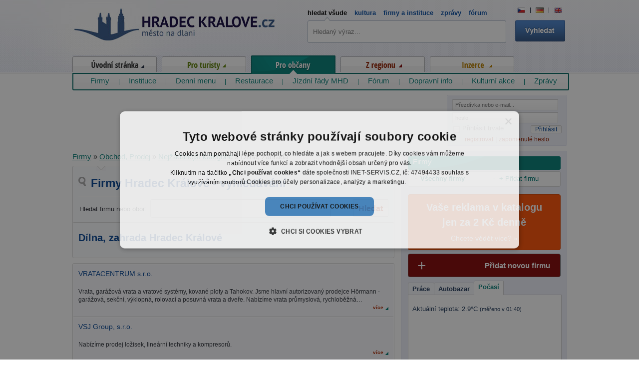

--- FILE ---
content_type: text/html; charset=utf-8
request_url: https://firmy.hradeckralove.cz/dilna-zahrada-35573/?paginator-page=7
body_size: 10726
content:
<!-- ?xml version="1.0" encoding="utf-8"? --> <!DOCTYPE html>
<html lang="cs" xmlns:fb="http://www.facebook.com/2008/fbml">
<head>
<meta http-equiv="Content-Type" content="text/html; charset=utf-8">
<title>Dílna, zahrada Hradec Králové</title>
<link rel="canonical" href="https://firmy.hradeckralove.cz/dilna-zahrada-35573/?paginator-page=7">
<link rel="shortcut icon" href="https://firmy.hradeckralove.cz/favicon.ico">
<meta name="viewport" content="width=device-width,initial-scale=1">
<meta name="keywords" content="Hradec Králové.cz, ">
<meta name="description" content=". | Hradec Králové.cz">
<meta name="author" content="hradeckralove.cz">
<meta name="robots" content="index,follow">
<meta property="og:image" content="https://www.hradeckralove.cz/images/web/hk-basic.jpg">
<link rel="stylesheet" type="text/css" href="https://firmy.hradeckralove.cz/temp/cssloader-f068009dfe6e.css?1745323858">
<script type="text/javascript" src="https://firmy.hradeckralove.cz/temp/jsloader-406f575be565.js?1745323858"></script>
<script type="text/javascript" charset="UTF-8" src="//cdn.cookie-script.com/s/2d594713af534fce1a51a729265f9ff9.js"></script>
        <!-- Google tag (gtag.js) -->
        <script async src="https://www.googletagmanager.com/gtag/js?id=G-PX26PZGMS5"></script>
        <script>
          window.dataLayer = window.dataLayer || [];
          function gtag(){dataLayer.push(arguments);}
          gtag('js', new Date());
        
          gtag('config', 'G-PX26PZGMS5');
        </script>

</head>



<body>

        <!-- End Google Tag Manager -->
    
    <div id="container" itemscope itemtype="https://schema.org/WebSite">
        <meta itemprop="url" content="https://firmy.hradeckralove.cz/dilna-zahrada-35573/?paginator-page=7">
        <div id="header"></div>

        <div id="wrapper" class="proobcany">

<div id="snippet--flash"></div>

    


        <div id="content" class="firm">

<div class="relative">      

    <div class="content-box form-margin">
        <div class="breadcrumbs-heading"></div>
        <div class="inside1">
            <div class="inside2">

                <div class="lupa">Firmy Hradec Králové - vyhledávání</div>

                <div class="center"><div class="line"></div></div>

                <div class="sub-search">

<form action="/dilna-zahrada-35573/?paginator-page=7&amp;do=firmSearchForm-submit" method="post" id="frm-firmSearchForm">
                    <div class="sub-search-row">


                        <label class="big_search_label" for="frmfirmSearchForm-search">Hledat firmu nebo obor:</label>
                            <input type="text" class="text" name="search" id="frmfirmSearchForm-search" value="">

                                <input type="submit" class="button right" name="save" id="frmfirmSearchForm-save" value="Hledat">

                                </div> 

</form>

                                <div class="cleaner"></div>

                                                                
                                <br>
                                
                                <script type="text/javascript">

                                $('#frmfirmSearchForm-search').autocomplete( {
                                        serviceUrl:'https://www.hradeckralove.cz/suggester.php?category=6',
                                        minChars: 1,
                                        maxHeight:200,
                                        width:520,
                                        onSelect: function(value, data){
                                          $("#frmfirmSearchForm-search").val(value);
                                          $("#frmfirmSearchForm-save").click(); 
                                        }
                                      });

                                </script>
                                

                            </div> 
                        </div>
                    </div>     
                </div>          


                <div class="firm-bigwrap2">


                    <div class="content-box">

                        <div class="inside1">
                            <div class="inside2 firm_level_2">	

                                <h1 >Dílna, zahrada Hradec Králové</h1> 

                                                                
                                <div class="cleaner"></div>
                            </div>
                        </div>
                    </div>







                        <div class="content-box">



                            <div class="inside1 nopadding">

                                <div class="inside2 nopadding">


                                            

<div class="subarticle">

    <h2><a href="/firma-vratacentrum-s-r-o-23268/">VRATACENTRUM s.r.o.</a></h2>
        <br>

    

    <div class="detail_text small">

            Vrata, garážová vrata a vratové systémy, kované ploty a Tahokov. Jsme hlavní autorizovaný prodejce Hörmann - garážová, sekční, výklopná, rolovací a posuvná vrata a dveře. Nabízíme vrata průmyslová, rychloběžná…
        <div class="cleaner"></div>




        <a class="more red right small" href="/firma-vratacentrum-s-r-o-23268/">více</a>
    </div>


    <div class="cleaner"></div>

</div>
                                            

<div class="subarticle">

    <h2><a href="/firma-vsj-group-s-r-o-23432/">VSJ Group, s.r.o.</a></h2>
        <br>

    

    <div class="detail_text small">

            Nabízíme prodej ložisek, lineární techniky a kompresorů.
        <div class="cleaner"></div>




        <a class="more red right small" href="/firma-vsj-group-s-r-o-23432/">více</a>
    </div>


    <div class="cleaner"></div>

</div>
                                            

<div class="subarticle">

    <h2><a href="/firma-xena-praha-s-r-o-23019/">XENA Praha, s.r.o.</a></h2>
        <br>

    

    <div class="detail_text small">

            Specializujeme se na prodej a výrobu textilu uniformního typu a výstrojních součástí. Nabízíme krátké, pracovní, společenské kalhoty, saka, sukně, svrchní, fleecové, softshellové bundy, košile a trika. Dále v…
        <div class="cleaner"></div>




        <a class="more red right small" href="/firma-xena-praha-s-r-o-23019/">více</a>
    </div>


    <div class="cleaner"></div>

</div>
                                            

<div class="subarticle">

    <h2><a href="/firma-zahradkarske-potreby-karel-hatak-33270/">Zahrádkářské potřeby Karel Haták</a></h2>
        <br>

    

    <div class="detail_text small">

            Prodej a servis zahradní techniky.
        <div class="cleaner"></div>




        <a class="more red right small" href="/firma-zahradkarske-potreby-karel-hatak-33270/">více</a>
    </div>


    <div class="cleaner"></div>

</div>
                                            

<div class="subarticle">

    <h2><a href="/firma-zahradni-centrum-skochovice-26952/">Zahradní centrum Skochovice</a></h2>
        <br>

    

    <div class="detail_text small">

            Nabízíme balkónové rostliny, letničky, trvalky, skalničky. V nabídce máme také okrasné traviny, ovocné stromky i dřeviny včetně miniatur. V zahradnictví pěstujeme muškáty, fuchsie a jiné rostliny do truhlíků.…
        <div class="cleaner"></div>




        <a class="more red right small" href="/firma-zahradni-centrum-skochovice-26952/">více</a>
    </div>


    <div class="cleaner"></div>

</div>
                                            

<div class="subarticle">

    <h2><a href="/firma-zahradni-centrum-zahrada-nechanice-s-r-o-22266/">ZAHRADNÍ CENTRUM ZAHRADA Nechanice s.r.o</a></h2>
        <br>

    

    <div class="detail_text small">

            Zahradní centrum se zabývá pěstováním okrasných rostlin a květin. Dodáme okrasné traviny, trvalky, skalničky, bylinky a zelené koření, vodní a bahenní rostliny, okrasné a ovocné dřeviny, popínavé a balkónové…
        <div class="cleaner"></div>




        <a class="more red right small" href="/firma-zahradni-centrum-zahrada-nechanice-s-r-o-22266/">více</a>
    </div>


    <div class="cleaner"></div>

</div>
                                            

<div class="subarticle">

    <h2><a href="/firma-zahrady-kotyza-32603/">Zahrady Kotyza</a></h2>
        <br>

    

    <div class="detail_text small">

            Zaměřujeme se na návrhy a realizace zahrad či zahradních jezírek. Zajišťujeme zakládání trávníků, okrasné dřeviny, bonsaje, bambusy, traviny, vodní i bahenní rostliny. Poskytujeme poradenství.
        <div class="cleaner"></div>




        <a class="more red right small" href="/firma-zahrady-kotyza-32603/">více</a>
    </div>


    <div class="cleaner"></div>

</div>
                                            

<div class="subarticle">

    <h2><a href="/firma-zasilkovy-obchod-orion-21579/">Zásilkový obchod Orion</a></h2>
        <br>

    

    <div class="detail_text small">

            Zabýváme se prodejem kuchyňského vybavení, bytových doplňků, potřeb pro domácnost, zahradní dekorace a dárků pro ženy, muže i děti. Nabízíme nádobí, potřeby pro stolování, elektrické spotřebiče, nábytek a…
        <div class="cleaner"></div>




        <a class="more red right small" href="/firma-zasilkovy-obchod-orion-21579/">více</a>
    </div>


    <div class="cleaner"></div>

</div>
                                            

<div class="subarticle">

    <h2><a href="/firma-zdenek-svarc-22409/">Zdeněk Švarc</a></h2>
        <br>

    

    <div class="detail_text small">

            Prodáváme stroje, nástroje a příslušenství. Nabízíme baterie, akumulátorové, benzínové, dieselové, pneumatické a elektrické nářadí. V sortimentu naleznete měřící techniku, rozprašovací pistole, ochranné…
        <div class="cleaner"></div>




        <a class="more red right small" href="/firma-zdenek-svarc-22409/">více</a>
    </div>


    <div class="cleaner"></div>

</div>
                                            

<div class="subarticle">

    <h2><a href="/firma-zelezarstvi-mares-22784/">Železářstvi Mareš</a></h2>
        <br>

    

    <div class="detail_text small">

            Provoz železářství. Nabídka zahrádkářských potřeb a truhlářského i zámečnického kování.
        <div class="cleaner"></div>




        <a class="more red right small" href="/firma-zelezarstvi-mares-22784/">více</a>
    </div>


    <div class="cleaner"></div>

</div>
                                            

<div class="subarticle">

    <h2><a href="/firma-zelezarstvi-rehak-s-r-o-22582/">ŽELEZÁŘSTVÍ ŘEHÁK, s.r.o.</a></h2>
        <br>

    

    <div class="detail_text small">

            Prodej zahradní techniky, nářadí, nástrojů, kamen, kotlů a stavebnin. V nabídce máme malířské potřeby, kufry na nářadí, montážní pěny, lepící pásky, fólie, čističe brzd a vazeliny. Dále sortiment zahrnuje…
        <div class="cleaner"></div>




        <a class="more red right small" href="/firma-zelezarstvi-rehak-s-r-o-22582/">více</a>
    </div>


    <div class="cleaner"></div>

</div>

                                        

<div class="strankovani">
	 <a href="/dilna-zahrada-35573/?paginator-page=6" class="strankovani-prev" title="Předchozí stránka">« Předchozí</a>

	 <a href="/dilna-zahrada-35573/?paginator-page=8" class="strankovani-next" title="Další stránka">Další »</a>

	<div class="strankovani-list">
    		<a href="/dilna-zahrada-35573/" class="strankovani-page" title="Stránka číslo: 1">1</a>
    	<span>…</span>
    		<a href="/dilna-zahrada-35573/?paginator-page=3" class="strankovani-page" title="Stránka číslo: 3">3</a>
    	<span>…</span>
    		<a href="/dilna-zahrada-35573/?paginator-page=5" class="strankovani-page" title="Stránka číslo: 5">5</a>
    	
    		<a href="/dilna-zahrada-35573/?paginator-page=6" class="strankovani-page" title="Stránka číslo: 6">6</a>
    	
    		<span class="strankovani-aktivni" title="Aktuální stránka: 7">7</span>
    	
    		<a href="/dilna-zahrada-35573/?paginator-page=8" class="strankovani-page" title="Stránka číslo: 8">8</a>
    	
	</div>

</div>


                                    <div class="cleaner"></div>
                                </div>
                            </div>
                        </div>





                </div>        


            </div>              

            <div class="cleaner"></div>
        </div><!-- content end -->
        
        

        
        <div id="right-stripe" class="wider">
            
            <div class="quick-menu">
                <div class="heading"><h2>Firmy</h2></div>
                <div class="content">
                <ul class="half left">
                	<li><a href="/" class="active">Všechny firmy</a></li>
                </ul>
                <ul class="half right">
                    <li><a href="/pridat/"><strong>+</strong> Přidat firmu</a></li>
                </ul>
                <div class="cleaner"></div>
                </div>
            </div>
            
            <div class="firmyLetakCTA"><div><a class="" href="https://www.hradeckralove.cz/katalogovy-zapis-od-2-kc">Vaše reklama v katalogu <br>jen za 2 Kč denně<br><span class="note">Chcete vědět více? &raquo;</span></a></div></div>
            <div class="firmyAddFirm"><div><a class="" href="/pridat/">Přidat novou firmu</a></div></div>
                <div class="cleaner"></div>
            
            
            
<div id="snippet-infoBox-infoBox">    <div id="slideshow" class="infoBox">
        <ul class="tabs slides-nav">

                    <li class=" active first"><a href="#slide_jobs">Práce</a></li>

                    <li class=""><a href="#slide_car_advertisement">Autobazar</a></li>

                    <li class=""><a href="#slide_weather">Počasí</a></li>
        </ul>


        <div class="infoBox-content slides">
            <ul class="slides5" >
                                        


                                        

                                        
                        <li id="slide_jobs">
                            <div class="review-header center"><a href="https://prace.hradeckralove.cz/">Práce Hradec Králové</a></div>
                            <div class="message">
                                    <a href="https://prace.hradeckralove.cz/rozpoctar-ka-a-hlavni-ucetni-52346/">Rozpočtář-ka a Hlavní účetní</a><br>
                                    <a href="https://prace.hradeckralove.cz/pracovnik-lakovny-a-vystupu-zbozi-52347/">Pracovník lakovny a výstupu zboží</a><br>
                                    <a href="https://prace.hradeckralove.cz/vedouci-tymu-uklidovych-zamestnancu-kralovehradecky-kraj-52348/">Vedoucí týmu úklidových zaměstnanců (Královéhradecký kraj)</a><br>
                                    <a href="https://prace.hradeckralove.cz/strategicky-nakupci-category-manager-52341/">Strategický nákupčí/Category Manager</a><br>
                                    <a href="https://prace.hradeckralove.cz/serizovac-lisu-s-ubytovanim-jaromer-52342/">Seřizovač lisu s ubytováním Jaroměř</a><br>
                            </div>
                            <div class="cleaner"></div><br>
                            <a class="small" href="https://prace.hradeckralove.cz/">Kompletní nabídka práce Hradec Králové &raquo;</a>
                        </li>


                                        
                                        
                                        

                                        



                                        
                                        
                                        


                                        

                                        

                                        
                                        
                                        

                                        
                        <li id="slide_car_advertisement">                             
                                <div class="message">

                                    <div class="car_img left">
                                        <a href="https://autobazar.hradeckralove.cz/skodayeti1-2tsi-81kw-active-ac-pdc-80014/">
                                                <img src="/uploads/car/72/80014/thumb/26314979-1163006.jpg" alt="Škoda Yeti 1.2TSi 81kw Active AC PDC" title="Škoda Yeti 1.2TSi 81kw Active AC PDC">
                                        </a>
                                    </div>
                                    <div class="review-header"><a href="https://autobazar.hradeckralove.cz/skodayeti1-2tsi-81kw-active-ac-pdc-80014/">Škoda Yeti 1.2TSi 81kw…</a>
                                        <br><span class="price left-margin">cena <strong>219000</strong> Kč,</span>
                                        <span class="date">z <strong>19.12.2025</strong></span>
                                    </div>


                                    <a class="right more" href="https://autobazar.hradeckralove.cz/skodayeti1-2tsi-81kw-active-ac-pdc-80014/">více</a>
                                </div>

                                <div class="message">

                                    <div class="car_img left">
                                        <a href="https://autobazar.hradeckralove.cz/volkswagenmultivan2-0-79975/">
                                                <img src="/uploads/car/80/79975/thumb/26296015-1162553.jpg" alt="Volkswagen Multivan 2,0" title="Volkswagen Multivan 2,0">
                                        </a>
                                    </div>
                                    <div class="review-header"><a href="https://autobazar.hradeckralove.cz/volkswagenmultivan2-0-79975/">Volkswagen Multivan 2,0</a>
                                        <br><span class="price left-margin">cena <strong>389000</strong> Kč,</span>
                                        <span class="date">z <strong>17.12.2025</strong></span>
                                    </div>


                                    <a class="right more" href="https://autobazar.hradeckralove.cz/volkswagenmultivan2-0-79975/">více</a>
                                </div>

                                <div class="message">

                                    <div class="car_img left">
                                        <a href="https://autobazar.hradeckralove.cz/renaultscenic1-5-79976/">
                                                <img src="/uploads/car/80/79976/thumb/26295995-1162552.jpg" alt="Renault Scénic 1,5" title="Renault Scénic 1,5">
                                        </a>
                                    </div>
                                    <div class="review-header"><a href="https://autobazar.hradeckralove.cz/renaultscenic1-5-79976/">Renault Scénic 1,5</a>
                                        <br><span class="price left-margin">cena <strong>128000</strong> Kč,</span>
                                        <span class="date">z <strong>17.12.2025</strong></span>
                                    </div>


                                    <a class="right more" href="https://autobazar.hradeckralove.cz/renaultscenic1-5-79976/">více</a>
                                </div>
                            <a class="small" href="https://autobazar.hradeckralove.cz/">Kompletní nabídka autobazar Hradec Králové &raquo;</a>
                        </li>




                                        
                                        
                                        
                        <li id="slide_weather">
                                                        <div class="cleaner"></div><br>
                            Aktuální teplota: 2.9°C <span class="small">(měřeno v 01:40)</span>
                        </li>



                                        

                                        

                                        
                                        
                                        

                                        



                                        
                                        

            </ul>
        </div>
    </div>

    </div>


<script type="text/javascript">


    $slideshow = {
        context: false,
        tabs: {},
        slides: {},
        timeout: 5000, // time before next slide appears (in ms)
        slideSpeed: 1000, // time it takes to slide in each slide (in ms)
        tabSpeed: 300, // time it takes to slide in each slide (in ms) when clicking through tabs
        //fx: 'scrollLeft, scrollRight',   // the slide effect to use



        init: function (slides, tabs, context) {
            // set the context to help speed up selectors/improve performance
            this.context = $(context);

            // set an instance var for the slides to cycle
            this.slides = $(slides, this.context);

            // set tabs to current hard coded navigation items
            this.tabs = $(tabs, this.context);
            this.tabs.parent = this.tabs.parent();

            // remove hard coded navigation items from DOM
            // because they aren't hooked up to jQuery cycle
            this.tabs.remove();

            // prepare slideshow and jQuery cycle tabs
            this.prepareSlideshow();
        },
        prepareSlideshow: function () {
            // https://malsup.com/jquery/cycle/options.html
            this.slides.cycle({
                fx: $slideshow.fx,
                randomizeEffects: false,
                timeout: $slideshow.timeout,
                speed: $slideshow.slideSpeed,
                fastOnEvent: $slideshow.tabSpeed,
                pager: $slideshow.tabs.parent,
                pagerAnchorBuilder: $slideshow.prepareTabs,
                before: $slideshow.activateTab,
                pauseOnPagerHover: true,
                pause: true
            });
        },
        prepareTabs: function (i, slide) {
            // return markup from hardcoded tabs for use as jQuery cycle tabs
            // (attaches necessary jQuery cycle events to tabs)
            return $slideshow.tabs.eq(i);
        },
        activateTab: function (currentSlide, nextSlide) {
            // get the active tab
            var activeTab = $('a[href="#' + nextSlide.id + '"]', $slideshow.context);

            // if there is an active tab
            if (activeTab.length) {
                // remove active styling from all other tabs
                $slideshow.tabs.removeClass('active');

                // add active styling to active button
                activeTab.parent().addClass('active');
            }
        },
        pause: function () {
            this.slides.cycle('pause');
        },
        resume: function (instant) {
            this.slides.cycle('resume', instant);
        }

    };


    $(function () {
        // add a 'js' class to the body
        //$('body').addClass('js');

        // initialise the slideshow when the DOM is ready
        $slideshow.init('div.slides > ul', 'ul.slides-nav li', '#slideshow');

        // attach pause functionality to pause button

    });
    //$slideshow.pause();
    $('#slideshow-pause').live('click', function () {
        $slideshow.pause();
        //alert('paused');
    });
</script>

            
            <div class="square">
                <!-- Reklamní systém Adwave - Hradec Králové New - Celý web SQ250 -->
                <script type="text/javascript" src="https://www.adwave.cz/get-js.php?id=238"></script><noscript><a href="https://www.adwave.cz/" title="Reklamní systém Adwave">Reklamní systém Adwave</a> - pro zobrazení aktivujte javascript ve Vašem prohlížeči.</noscript>
            </div>

            
            <div class="quick-menu">
    <div class="heading">Mohlo by se hodit</div>
    <div class="content" >


        <ul>
                    <li><a href="https://www.hradeckralove.cz/parkovani-hradec-kralove-prehled-verejnych-parkovist-v-hradci-53332/" title="Parkování v Hradci Králové">Parkování v Hradci Králové</a></li>
                    <li><a href="https://firmy.hradeckralove.cz/pneuservisy-169/" title="Pneuservisy">Pneuservisy</a></li>
                    <li><a href="https://firmy.hradeckralove.cz/restaurace-18844/" title="Restaurace v Hradci Králové">Restaurace v Hradci Králové</a></li>
                    <li><a href="https://firmy.hradeckralove.cz/jazykove-kurzy-250/" title="Jazykové kurzy">Jazykové kurzy</a></li>
                    <li><a href="https://firmy.hradeckralove.cz/vyklizeni-budov-212/" title="Vyklízení bytů a domů">Vyklízení bytů a domů</a></li>
                    <li><a href="https://firmy.hradeckralove.cz/autoservisy-170/" title="Autoservisy">Autoservisy</a></li>
                    <li><a href="https://firmy.hradeckralove.cz/autoskoly-180/" title="Autoškoly">Autoškoly</a></li>
                    <li><a href="https://firmy.hradeckralove.cz/garazova-vrata-203/" title="Ploty, vrata, brány">Ploty, vrata, brány</a></li>
                    <li><a href="https://firmy.hradeckralove.cz/on-line-nakupovani-16736/" title="On-line obchody">On-line obchody</a></li>

        </ul>
        <div class="cleaner"></div>



<form action="/dilna-zahrada-35573/?paginator-page=7&amp;do=searchUsefulLinks-firmSearchFormSmall-submit" method="post" id="frm-searchUsefulLinks-firmSearchFormSmall">
        <div class="usefull-search">

            <label for="frmfirmSearchFormSmall-search">Hledej další firmy:</label>
                <input type="text" class="text" name="search" id="frmfirmSearchFormSmall-search" value="">

                    <input type="submit" class="button" name="save" id="frmfirmSearchFormSmall-save" value="Hledat">


                    </div>

</form>

                    <div class="cleaner"></div>

                                        <script type="text/javascript">

                        $('#frmfirmSearchFormSmall-search').autocomplete({
                            serviceUrl: 'https://www.hradeckralove.cz/suggester.php?category=6',
                            minChars: 1,
                            maxHeight: 200,
                            width: 520,
                            onSelect: function (value, data) {
                                $("#frmfirmSearchFormSmall-search").val(value);
                                $("#frmfirmSearchFormSmall-save").click();
                            }
                        });

                    </script>

                </div>
            </div>







                
            
<script type="text/javascript">
$('#ads-content').ready(function() {

    var html = "";

    $("#ads-content").html(html);

    var data = new Array();
    //$.get('https://www.hradeckralove.cz/counter.php', { type: 'view', ads: data });
    $.ajax({
        url: 'https://www.hradeckralove.cz/counter.php',
        data: { type: 'view', ads: data, d: '2025-12-20'},
        type: 'GET',
        crossDomain: true,
        dataType: 'jsonp'
    });

    $('.click-counter').click(function(e) {
        var action = this.id
        //$.get('https://www.hradeckralove.cz/counter.php', { type: 'click', id: action });
        $.ajax({
            url: 'https://www.hradeckralove.cz/counter.php',
            data: { type: 'click', id: action, d: '2025-12-20'},
            type: 'GET',
            crossDomain: true,
            dataType: 'jsonp'
        });
    });
});


</script>

<div class="quick-menu">
    <div class="heading">Doporučujeme</div>
    <div class="content" id="ads-content">
        <div class="cleaner"></div>
    </div>
</div>


            <div class="quick-menu">
    <div class="heading">Nejhledanější fráze</div>
    <div class="content">
        <ul>
            <li class="line-text">
                <a href="https://kultura.hradeckralove.cz/verejne-brusleni-13522/" id="" title="Veřejné bruslení Hradec Králové" target="_blank" >Veřejné bruslení Hradec Králové</a>              		
            </li>          
            <li class="line-text">
                <a href="https://instituce.hradeckralove.cz/instituce-magistrat-mesta-hradec-kralove-1099/" id="" title="Magistrát Hradce Králové" target="_blank" >Magistrát Hradce Králové</a>              		
            </li>          
            <li class="line-text">
                <a href="https://instituce.hradeckralove.cz/sberne-dvory-1010/" id="" title="Sběrný dvůr Hradec Králové" target="_blank" >Sběrný dvůr Hradec Králové</a>              		
            </li>          
            <li class="line-text">
                <a href="https://instituce.hradeckralove.cz/instituce-mestska-policie-hradec-kralove-9308/" id="" title="Městská policie" target="_blank" >Městská policie</a>              		
            </li>          
            <li class="line-text">
                <a href="https://instituce.hradeckralove.cz/instituce-krajsky-urad-kralovehradeckeho-kraje-9300/" id="" title="Krajský úřad Hradec Králové" target="_blank" >Krajský úřad Hradec Králové</a>              		
            </li>          
            <li class="line-text">
                <a href="https://mhd.hradeckralove.cz/" id="" title="MHD Hradec Králové" target="_blank" >MHD Hradec Králové</a>              		
            </li>          
            <li class="line-text">
                <a href="https://instituce.hradeckralove.cz/instituce-katastralni-urad-1152/" id="" title="Katastrální úřad" target="_blank" >Katastrální úřad</a>              		
            </li>          
            <li class="line-text">
                <a href="https://instituce.hradeckralove.cz/instituce-urad-prace-hradec-kralove-1125/" id="" title="Úřad práce Hradec Králové" target="_blank" >Úřad práce Hradec Králové</a>              		
            </li>          
            <li class="line-text">
                <a href="https://instituce.hradeckralove.cz/instituce-financni-urad-v-hradci-kralove-1126/" id="" title="Finanční úřad Hradec Králové" target="_blank" >Finanční úřad Hradec Králové</a>              		
            </li>          
            <li class="line-text">
                <a href="https://instituce.hradeckralove.cz/instituce-plavecky-bazen-hradec-kralove-14774/" id="" title="Plavecký bazén" target="_blank" >Plavecký bazén</a>              		
            </li>          
        </ul>
    </div>
</div>
        </div><!-- right-stripe end -->
        
       
        
        <div class="cleaner"></div>
    <div></div><!-- IE important -->



            <div class="cleaner"></div>    


            <div id="menu-horizontal">
	
	<ul id="ul_menu">	
	  <li class="item it1 default" id="menuItem1"><a class="mainlink" href="https://www.hradeckralove.cz/">Úvod<span></span></a>
	    <ul class="level2">
	      <li><a href="https://zpravy.hradeckralove.cz/">Zpravodajství</a><span></span></li>
	      <li><a href="https://kultura.hradeckralove.cz/">Kulturní akce</a><span></span></li>
	      <li><a href="https://mhd.hradeckralove.cz/">Jízdní řády MHD</a><span></span></li>
	      <li><a href="/">Firmy</a><span></span></li>
	      <li><a href="https://instituce.hradeckralove.cz/">Instituce</a><span></span></li>
	      <li><a href="https://reality.hradeckralove.cz">Reality</a><span></span></li>
	      <li><a href="/ubytovani-217/">Ubytování</a><span></span></li>
        <li><a href="https://prace.hradeckralove.cz/">Burza práce</a><span></span></li>
	      <li><a href="https://doprava.hradeckralove.cz/">Dopravní info</a></li>
	    </ul>
	  </li>
	  <li class="item it2 fortourist" id="menuItem2"><a class="mainlink" href="https://www.hradeckralove.cz/for-tourist/">Pro turisty<span></span></a>
	    <ul class="level2">
	      <li><a href="https://historie.hradeckralove.cz/">Historie</a><span></span></li>
	      <li><a href="https://turistika.hradeckralove.cz/">Turistické cíle</a><span></span></li>
	      <li><a href="https://fotogalerie.hradeckralove.cz/">Fotogalerie</a><span></span></li>
	      <li><a href="https://fotogalerie.hradeckralove.cz/virtualni-prohlidka/">3D prohlídka</a><span></span></li>
	      <li><a href="/ubytovani-217/">Ubytování</a><span></span></li>
	      <li><a href="https://restaurace.hradeckralove.cz/">Restaurace</a></li>
	    </ul>
	  </li>
	  <li class="item it3 active forcitizens" id="menuItem3"><a class="mainlink" href="https://www.hradeckralove.cz/for-citizens/">Pro občany<span></span></a>
	    <ul class="level2">
	      <li class="menu-margin-left1"><a href="/">Firmy</a><span></span></li>
	      <li><a href="https://instituce.hradeckralove.cz/">Instituce</a><span></span></li>
	      <li><a href="https://restaurace.hradeckralove.cz/poledni-menu/">Denní menu</a><span></span></li>
	      <li><a href="https://restaurace.hradeckralove.cz/">Restaurace</a><span></span></li>
	      <li><a href="https://mhd.hradeckralove.cz/">Jízdní řády MHD</a><span></span></li>
	      <li><a href="https://forum.hradeckralove.cz/">Fórum</a><span></span></li>
	      <li><a href="https://doprava.hradeckralove.cz/">Dopravní info</a><span></span></li>
	      <li><a href="https://kultura.hradeckralove.cz/">Kulturní akce</a><span></span></li>
	      <li><a href="https://zpravy.hradeckralove.cz/">Zprávy</a></li>
	    </ul>
	  </li>
	  <li class="item it4 fromregion" id="menuItem4"><a class="mainlink" href="https://www.hradeckralove.cz/from-region/">Z regionu<span></span></a>
	    <ul class="level2">
	      <li class="menu-margin-left2"><a href="https://zpravy.hradeckralove.cz/">Zpravodajství</a><span></span></li>
	      <li><a href="https://doprava.hradeckralove.cz/">Dopravní info</a><span></span></li>
	      <li><a href="https://kultura.hradeckralove.cz/">Kulturní akce</a><span></span></li>
	      <li><a href="https://pocasi.hradeckralove.cz/">Počasí</a><span></span></li>
	      <li><a href="https://forum.hradeckralove.cz/">Fórum</a></li>
	    </ul>
	  </li>
	  <li class="item it5 advertising" id="menuItem5"><a class="mainlink" href="https://www.hradeckralove.cz/advertising/">Inzerce<span></span></a>
	    <ul class="level2">
	      <li class="menu-margin-left3"><a href="https://autobazar.hradeckralove.cz/">Autobazar</a><span></span></li>
	      <li><a href="https://prace.hradeckralove.cz/">Burza práce</a><span></span></li>
	      <li><a href="https://reality.hradeckralove.cz">Reality</a><span></span></li>
	      <li><a href="https://www.hradeckralove.cz/reklama-na-serveru-hradec-kralove-cz-13034/">Inzerce na portálu</a><span></span></li>
	      <li><a href="/">Firmy</a></li>
	    </ul>
	  </li> 		
	</ul>



	<script type="text/javascript">
	        var active_menu_id = 'menuItem3';
	    
	    //$('#' + active_menu_id).addClass('active');
	    $('.item').live('hover', function() {         
	           $('#menu-horizontal ul li.item').removeClass('active');
	           $('#menu-horizontal ul.level2').removeClass('active');
	           $(this).addClass('active');
	           $(this).children('.level2').addClass('active');
	    }); 
	    
	    $('#menu-horizontal').live('blur', function() {
	        
	    })
	    
	    /*$("#menu-horizontal").live({
	        mouseenter:
	           function()
	           {
	
	           },
	        mouseleave:
	           function() {
	                $('#menu-horizontal ul li.item').removeClass('active');
	                $('#menu-horizontal ul.level2').removeClass('active');
	                $('#' + active_menu_id).addClass('active');
	                $('#' + active_menu_id).children('.level2').addClass('active');
	           }
	       }
	    );*/
  
	</script>


            </div>

            <div id="logo">
                <a href="https://www.hradeckralove.cz/">Hradec Králové - město na dlani<span></span></a>

            </div>


            <div id="search-box">    
<div id="snippet-searchForm-searchForm"><div class="searchForm">

<form action="/dilna-zahrada-35573/?paginator-page=7&amp;do=searchForm-searchForm-submit" method="post" id="frm-searchForm-searchForm" target="_parent">    <div class="search-errors">
    </div>

    <div class="cleaner"></div>
    <input type="text" size="20" class="searchedtext text text" name="fulltext" id="frmsearchForm-fulltext" required data-nette-rules="{op:':filled',msg:&quot;Pros\u00edm vypl\u0148te text.&quot;}" value="">
    <input type="hidden" name="search_active_menu" id="frmsearchForm-search_active_menu" value="1">
    <input type="image" src="https://firmy.hradeckralove.cz/images/web/search-searchbutton.gif" alt="odeslat" class="search_submit imagebutton" title="Odeslat k vyhledání" name="search" id="frmsearchForm-search">
    <div class="cleaner"></div>


    <div class="menu">
        <a class="active ajax" href="/dilna-zahrada-35573/?searchForm-id=1&amp;paginator-page=7&amp;do=searchForm-ChangeSearchMenu">hledat všude</a>

        <a class="ajax" href="/dilna-zahrada-35573/?searchForm-id=2&amp;paginator-page=7&amp;do=searchForm-ChangeSearchMenu">kultura</a>

        <a class="ajax" href="/dilna-zahrada-35573/?searchForm-id=6&amp;paginator-page=7&amp;do=searchForm-ChangeSearchMenu">firmy a instituce</a>

        <a class="ajax" href="/dilna-zahrada-35573/?searchForm-id=4&amp;paginator-page=7&amp;do=searchForm-ChangeSearchMenu">zprávy</a>

        <a  class="ajax last" href="/dilna-zahrada-35573/?searchForm-id=5&amp;paginator-page=7&amp;do=searchForm-ChangeSearchMenu">fórum</a>

    </div>

        
<div><input type="hidden" name="_token_" id="frmsearchForm-_token_" value="0bdc4b3a2b5f3c8c361a89c15ea1c826"></div>
</form>


    <script type="text/javascript">
        inputDefaultText('searchedtext', "Hledan\u00fd v\u00fdraz...");
        
        $('#frmsearchForm-fulltext').autocomplete( {
                serviceUrl:'https://www.hradeckralove.cz/suggester.php?category=1',
                minChars: 1,
                maxHeight:200,
                width:520,
                onSelect: function(value, data){
                  $("#frmsearchForm-fulltext").val(value);
                  $("#frmsearchForm-search").click(); 
                }
              });

        $(".search-errors").livequery(function () {
            var el = $(this);
            setTimeout(function () {
                    el.animate({"opacity": 0}, 5000);
                    el.slideUp();
            }, 7000);
        });
        
    </script>
    
    
    <script type="application/ld+json" >

        {
          "@context": "https://schema.org",
          "@type": "WebSite",
          "url": "https://www.hradeckralove.cz/",
          "potentialAction": {
            "@type": "SearchAction",
            "target": "https://www.hradeckralove.cz/search/?q={search_term_string}",
            "query-input": "required name=search_term_string"
          }
        }
    </script>

    
</div>

</div>            </div>
                <div id="leaderboard-box">

                    <div id="leaderboard">
                                                
                        <!-- Reklamní systém Adwave - Hradec Králové New - Cely web LB -->
                        <script type="text/javascript" src="https://www.adwave.cz/get-js.php?id=237"></script><noscript><a href="https://www.adwave.cz/" title="Reklamní systém Adwave">Reklamní systém Adwave</a> - pro zobrazení aktivujte javascript ve Vašem prohlížeči.</noscript>                    
                                    </div>

                <div id="login">

<form action="/dilna-zahrada-35573/?paginator-page=7&amp;do=loginForm-submit" method="post" id="frm-loginForm" target="_parent">                        <div class="login-errors">
                        </div>

                        <input type="text" placeholder="Přezdívka nebo e-mail..." class="text-short text" name="username" id="frmloginForm-username" required data-nette-rules="{op:':filled',msg:&quot;Pros\u00edm zadajte v\u00e1\u0161 e-mail.&quot;}" value=""><br>
                        <input type="password" placeholder="heslo" class="text-short text" name="password" id="frmloginForm-password" required data-nette-rules="{op:':filled',msg:&quot;Pros\u00edm zadejte va\u0161e p\u0159ihla\u0161ovac\u00ed heslo.&quot;}"><br>

                        <div class="cleaner"></div>

                        <div class="remember">
                            <span class="left"><input type="checkbox" name="remember" id="frmloginForm-remember">
                                <label for="frmloginForm-remember">Přihlásit trvale</label></span>

                            <input type="submit" class="right button button" name="login" id="frmloginForm-login" value="Přihlásit">
                        </div>



                        <div class="cleaner"></div>

                        <div class="center">						
                            <span class="register"><a href="https://www.hradeckralove.cz/login/registration/">registrovat</a></span> | 
                            <span class="register"><a href="https://www.hradeckralove.cz/login/send-password/">zapomenuté heslo</a></span>
                        </div>

<div><input type="hidden" name="_token_" id="frmloginForm-_token_" value="0bdc4b3a2b5f3c8c361a89c15ea1c826"></div>
</form>

                        <script type="text/javascript">
                            $(".login-errors").livequery(function () {
                                var el = $(this);
                                setTimeout(function () {
                                    el.animate({"opacity": 0}, 5000);
                                    el.slideUp();
                                }, 7000);
                            });

                            //inputDefaultTextId('frmloginForm-username', "P\u0159ezd\u00edvka nebo email...");
                            //inputDefaultTextId('frmloginForm-password', "Heslo");
                        </script>

                </div>
            </div>
<div class="breadcrumbs" id="breadcrumbs">

		<span itemscope itemtype="http://data-vocabulary.org/Breadcrumb">
                    <a href="/" title="Firmy Hradec Králové" itemprop="url"><span itemprop="title">Firmy</span></a> 
                </span> &raquo;
		<span itemscope itemtype="http://data-vocabulary.org/Breadcrumb">
                    <a href="/obchod-prodej-28749/" title="Obchod, Prodej" itemprop="url"><span itemprop="title">Obchod, Prodej</span></a> 
                </span> &raquo;
		<span itemscope itemtype="http://data-vocabulary.org/Breadcrumb">
                    <a href="/nejzadanejsi-kategorie-35568/" title="Nejžádanější kategorie" itemprop="url"><span itemprop="title">Nejžádanější kategorie</span></a> 
                </span> &raquo;
                <span itemscope itemtype="http://data-vocabulary.org/Breadcrumb">
                    <meta itemprop="url" content="https://firmy.hradeckralove.cz/dilna-zahrada-35573/?paginator-page=7">
                    <span class="active" title="Dílna, zahrada" itemprop="title">Dílna, zahrada</span>
                </span>
</div>



                <div class="cleaner"></div>    
            </div><!-- wrapper end -->

            <div class="cleaner"></div>    

            <div id="footer">
                <div id="footer-inside">

                    <div class="footer-menu-part">
                        <div class="heading">Pro turisty</div>
                        <ul>
                            <li><a href="https://historie.hradeckralove.cz/">Historie</a><span></span></li>
                            <li><a href="https://turistika.hradeckralove.cz/">Turistické cíle</a><span></span></li>
                            <li><a href="https://fotogalerie.hradeckralove.cz/">Fotogalerie</a><span></span></li>
                            <li><a href="https://fotogalerie.hradeckralove.cz/virtualni-prohlidka/">3D prohlídka</a><span></span></li>
                            <li><a href="#">Ubytování</a><span></span></li>
                            <li><a href="https://restaurace.hradeckralove.cz/">Restaurace</a></li>
                        </ul>
                    </div>

                    <div class="footer-menu-part">
                        <div class="heading">Pro občany</div>
                        <ul>
                            <li><a href="/">Firmy</a><span></span></li>
                            <li><a href="https://instituce.hradeckralove.cz/">Instituce</a><span></span></li>
                            <li><a href="https://restaurace.hradeckralove.cz/">Restaurace</a><span></span></li>
                            <li><a href="https://restaurace.hradeckralove.cz/">Denní menu</a><span></span></li>
                            <li><a href="https://doprava.hradeckralove.cz/">Dopravní info</a><span></span></li>
                            <li><a href="https://mhd.hradeckralove.cz/">MHD Hradec Králové</a><span></span></li>
                        </ul>
                    </div>

                    <div class="footer-menu-part">
                        <div class="heading">Z regionu</div>
                        <ul>
                            <li><a href="https://zpravy.hradeckralove.cz/">Zpravodajství</a><span></span></li>
                            <li><a href="https://doprava.hradeckralove.cz/">Dopravní info</a><span></span></li>
                            <li><a href="https://kultura.hradeckralove.cz/">Kulturní akce</a><span></span></li>
                            <li><a href="https://pocasi.hradeckralove.cz/">Počasí</a><span></span></li>
                            <li><a href="https://forum.hradeckralove.cz/">Fórum</a></li>
                        </ul>
                    </div>

                    <div class="footer-menu-part">
                        <div class="heading">Inzerce</div>
                        <ul>
                            <li><a href="https://autobazar.hradeckralove.cz/">Autobazar</a><span></span></li>
                            <li><a href="https://prace.hradeckralove.cz/">Burza práce</a><span></span></li>
                            <li><a href="https://reality.hradeckralove.cz">Reality</a><span></span></li>
                            <li><a href="https://www.hradeckralove.cz/reklama-na-serveru-hradec-kralove-cz-13034/">Inzerce na portálu</a><span></span></li>
                        </ul>
                    </div>

                    <div class="footer-menu-part wide">
                        <div class="footer-logo">
                            <a href="https://www.hradeckralove.cz/"><img src="/images/web/logo-footer.png" alt="logo hradeckralove.cz" width="247" height="41"></a>

                        </div>
                        <p>
                            Portál Hradec Králové - město na dlani<br>
                            vyrobil a provozuje &copy; 2000 - 2025<br>
                            <a href="https://www.inet-servis.cz" class="underline">INET-SERVIS.CZ</a>&nbsp;|&nbsp;<a href="https://www.hradeckralove.cz/kontakt-23/" class="underline bold">kontakt</a>&nbsp;|&nbsp;<a class="underline bold" href="https://www.hradeckralove.cz/reklama-na-serveru-hradec-kralove-cz-13034/">reklama</a><br>
                            <a class="underline" href="https://www.hradeckralove.cz/nova-verze-webu-13059/">Nahlášení chyby</a>&nbsp;|&nbsp;<a class="fblink" href="https://www.facebook.com/hradeckralove.cz" rel="nofollow" target="_blank">Jsme na Facebooku!</a><br>
                            <a class="underline" href="https://www.hradeckralove.cz/nastaveni-cookies-47868/">Nastavení cookies</a><br>
                            <a href="/dilna-zahrada-35573/?paginator-page=7&amp;do=noMobile">ZOBRAZIT KLASICKY</a> | <a href="/dilna-zahrada-35573/?paginator-page=7&amp;do=mobile">MOBILNÍ VERZE</a><br>
                        </p>
                    </div>
                </div>
            </div>

                <div id="skyscraper-left">
                    <!-- Reklamní systém Adwave - Hradec Králové New - celý weby SKY160 -->
                    <script type="text/javascript" src="https://www.adwave.cz/get-js.php?id=243"></script><noscript><a href="https://www.adwave.cz/" title="Reklamní systém Adwave">Reklamní systém Adwave</a> - pro zobrazení aktivujte javascript ve Vašem prohlížeči.</noscript>
                </div>

            <div class="abs-div1">&nbsp;</div>

            <div id="flags">
                <a class="cz" title="Česká verze" href="https://www.hradeckralove.cz/"></a>		
                <a class="sep"></a> 		   	
                <a class="de" title="Deutsch" href="https://www.hradeckralove.cz/brd/"></a>    	
                <a class="sep"></a>   	
                <a class="en" title="English" href="https://www.hradeckralove.cz/gbr/"></a>
                   	
            </div>

        </div><!-- container end -->

                <!-- admaster -->



        <script async src="//pagead2.googlesyndication.com/pagead/js/adsbygoogle.js"></script>
<script>
     (adsbygoogle = window.adsbygoogle || []).push({
          google_ad_client: "ca-pub-2046812777327504",
          enable_page_level_ads: true
     });
</script>

        <script type="text/javascript">
            <!--
        document.write('<img src="https://toplist.cz/dot.asp?id=17876&amp;http=' + escape(document.referrer) + '&amp;wi=' + escape(window.screen.width) + '&amp;he=' + escape(window.screen.height) + '&amp;cd=' + escape(window.screen.colorDepth) + '&amp;t=' + escape(document.title) + '" width="1" height="1" border=0 alt="TOPlist" />');
            //-->
        </script>
      

        <script type="text/javascript">
                            /*resize();
                 $(window).resize(function() {
                 resize();
                 });*/




                function resize() {
                    if ($(window).width() <= 1330) {
                        var w = $(window).width() - 980;
                        if (w > 170)
                            w = 170 + (w - 170) / 2;
                        if (w > 0 && w < 340) {

                            $("#container").css('margin', '0 0 0 ' + w + 'px');
                        } else {
                            $("#container").css('margin', '0 auto 0 auto');
                        }

                    } else {
                        if ($("#container").css('margin') != '0 auto 0 auto') {
                            $("#container").css('margin', '0 auto 0 auto');
                        }
                    }
                    //$('#wsize').html(w);
                }

                $(function () {

                    /*$('*').tooltip({
                     track: true,
                     delay: 0,
                     showURL: false,
                     showBody: " - ",
                     fade: 250
                     });*/

                });

                $('input').checkBox();


                /*$(document).ready(function() {
                 $('#skyscraper-left').scrollToFixed({ marginTop: 6});
                 });*/



        </script>

        
    <!-- Kód Google značky pro remarketing -->
    <script type="text/javascript">
    /* <![CDATA[ */
    var google_conversion_id = 1067346124;
    var google_custom_params = window.google_tag_params;
    var google_remarketing_only = true;
    /* ]]> */
    </script>
    <script type="text/javascript" src="//www.googleadservices.com/pagead/conversion.js"></script>
    <noscript>
    <div style="display:inline;">
    <img height="1" width="1" style="border-style:none;" alt="" src="//googleads.g.doubleclick.net/pagead/viewthroughconversion/1067346124/?value=0&amp;guid=ON&amp;script=0">
    </div>
    </noscript>
    
    
    <script type="text/javascript">
    /* <![CDATA[ */
    var seznam_retargeting_id = 24828;
    /* ]]> */
    </script>
    <script type="text/javascript" src="//c.imedia.cz/js/retargeting.js"></script>



    </body>
</html>



--- FILE ---
content_type: text/css
request_url: https://firmy.hradeckralove.cz/temp/cssloader-f068009dfe6e.css?1745323858
body_size: 22646
content:
*{margin:0;padding:0}html{height:100%}body{font-family:Arial,Tahoma,Verdana,Helvetica,"Trebuchet MS",Sans-serif;font-size:.8em;color:#424753;text-align:center;background:#fff url('https://www.hradeckralove.cz/images/web/body-back.gif') 0 0 repeat-x;height:100%}body.nobg{background:0 0}body.bggrey{background:0 0;background-color:#eef0fa}h1{font-size:1.6em;font-family:Arial,Tahoma,"Trebuchet MS";color:#014192;font-weight:700;margin:0 0 15px 0;padding:2px 0 2px 0}h2,h3,h4{font-size:1.3em;color:#014192;font-weight:400;margin:0 0 5px 0}h3{font-size:1.2em}h4{font-size:1.1em}h2 a,h3 a{font-weight:700}h1 a,h2 a,h3 a{color:#014192;text-decoration:none}h1 a:hover,h2 a:hover,h3 a:hover{color:#952203;text-decoration:underline}h2.caption{font-size:.9em;text-align:center;margin:5px 0}p{margin:0 0 15px 0;font-size:.9em;line-height:1.8em}p.just{text-align:justify}a{color:#0148a1;text-decoration:underline;font-weight:700}a:hover{color:#e12127}a:focus{outline:0 solid transparent}a.inactive{color:#424753;text-decoration:none;font-weight:400}img{margin:0}ul{margin:0 0 5px 40px}ul li{list-style:circle}ol{margin:0 0 5px 40px}.form-margin{top:30px}strong{font-weight:700}table{margin:0 auto 15px auto;border-collapse:collapse}h2.caption,table caption{font-weight:700;color:#7f1100;margin:0 auto}table td,table th{padding:2px 4px}table th{background-color:#e5e5e5}i{font-style:italic}hr,hr.line{text-align:center;border:none;border-top:1px solid #ed8579;color:#a8a8a8;height:1px;line-height:1px;margin:15px auto;width:96%}hr.line{border-color:#d0cfcf}div.line{text-align:center;border-top:1px solid #e3e2e2;border-bottom:1px solid #fff;height:0;line-height:0;font-size:0;width:100%;margin:0 auto}.voffset6,div.voffset6{margin-top:6px;margin-bottom:6px}address{font-style:normal}iframe{overflow:hidden}.center{text-align:center}.clear{clear:both}.cleaner{clear:both;font-size:1px;line-height:0;height:0;margin:0;padding:0}.clright{clear:right}.clleft{clear:left}.right{float:right!important}.left{float:left!important}.fnone{float:none}.text-right{text-align:right!important}.text-left{text-align:left!important}.red{color:#b02b04}.green{color:#078e00!important}.greenblue{color:#017c75}.blue{color:#add8e6!important}.redback{background-color:#f3dcd9}.darkred{color:#d71d1d}.darkred strong{color:#833636}.grey{color:#777}.normal{font-size:1em;font-weight:400}.bold{font-weight:700!important}.dnone{display:none}.noborder,.noborder td,.noborder tr{border:none;margin:0;padding:3px 4px}img.noborder{vertical-align:middle}.light{color:#b1b1b1}.timid{font-weight:400}.bigger{font-size:1.2em}.biggest{font-size:1.6em}.small{font-size:.85em}.smaller{font-size:.75em}.underline{text-decoration:underline!important}.nounderline{text-decoration:none}.pointer{cursor:pointer}.half{width:46%}.third{width:32%}.pad5{padding:5px}.pad10{padding:10px}.mt15{margin-top:15px}.w50{width:55px}.m5{margin:5px}.block{display:block}.nopadding{padding:0!important}.nomargin{margin:0!important}.underdotted{border-bottom:1px dotted #999;cursor:help}.help{cursor:help}ul.mrgl{margin:0 0 0 25px}.img_border{border:1px solid #D9D9D9}hr.hr_inzerce{color:#ae7801}#content .content-box.main.margin-top{margin-top:40px}#frmcarSearchForm-id_cis_brand_submit{font-size:1px;width:1px;height:1px;line-height:1px;visibility:hidden}.width150{width:150px}.margin_10{margin:10px}.noselect{-webkit-user-select:none;-moz-user-select:none;-ms-user-select:none;user-select:none}.for_citizens hr{border-color:#016761}.advertising hr{border-color:#ae7801}.invisible{display:none}.subarticle:hover .almost_invisible{color:#e7ecf9}.almost_invisible{color:#f9fafd}#error-comment{color:red;margin-left:125px}#comment-info{position:absolute;opacity:1!important}.info .close{position:absolute;top:-13px;right:0}#container{position:relative;text-align:left;width:991px;margin:0 auto;padding:0}#wrapper{width:991px;margin:10px 0 0 0;padding:0}#header{width:991px;height:292px}#content-wrapper{float:right;width:795px;margin:0;padding:0}#content{color:#000;text-align:left;border-bottom:0 solid transparent;width:523px;min-height:510px;margin:0 14px;z-index:-10}#right-stripe{float:right;background:#eef0fa;border-bottom:1px solid transparent;width:189px;min-height:550px;padding:0 1px 10px 1px;margin-bottom:7px;border-radius:3px 3px 3px 3px;border:1px solid #e3e5f4}#right-stripe.wider{width:306px;padding:10px 12px}#right-stripe .box{background:#ffd8a5;border:1px solid #f9d4ab;border-bottom:none;width:167px;padding:10px}#right-stripe .box h3 a{font-size:.9em;font-weight:400;text-decoration:underline}#left-stripe{float:left;background:#ffefdb;border-bottom:1px solid transparent;width:187px;min-height:550px;padding:0 0 10px 3px}#left-stripe .separator{color:#fff;background-color:#7980b0;height:2px;margin:0 3px 0 -3px}#content .highlight{font-weight:700;background-color:#fff77b}#content .search-menu{color:#999;border-bottom:1px solid #cdd5de;padding:0 0 5px 0}#content .search-menu a{padding:0 10px;text-decoration:none;font-weight:400}#content .search-menu a.active{color:#0148A1;font-weight:700}#content.index{float:left;width:645px;margin:0}#content #bottomText{width:645px;height:260px}#content.jobs{float:left;width:645px;margin:35px 0 0 0}.inzerce #content-middle{float:right;width:435px}.inzerce #content-left{float:left;background-color:#f9fafd;border:1px solid #d0cfcf;width:185px;padding:5px;-webkit-border-radius:3px;-moz-border-radius:3px;border-radius:3px}.inzerce #content-left ul,.inzerce #content-left ul li{margin:0;padding:0;list-style:none;line-height:1.5em}.inzerce #content-left h2{font-size:1.1em;font-weight:700;color:#014192;text-align:center;border-bottom:1px solid #d0cfcf;padding-bottom:3px}.inzerce #content-left ul li a{display:block;font-weight:400}#content.jobs .job-item{border:1px solid #d0cfcf;padding:10px 5px 10px 5px;margin:0 0 10px 0;-webkit-border-radius:3px;-moz-border-radius:3px;border-radius:2px}#content.jobs .job-item.odd{background-color:#f9fafd}#content.jobs .job-item.active{background-color:#fbf3f3}#content.jobs .job-item a.heading{display:block;font-weight:400;font-size:1.1em;color:#952203}#content.jobs .job-item .date{float:right;text-align:right;font-weight:700;font-size:.9em;width:125px;margin:2px 0 0 0}#content.jobs .job-item .place{float:left;font-weight:700;font-size:.9em;width:280px;margin:2px 0 0 0}#content.jobs .job-item .text{margin:3px 0 0 0}#content.jobs .job-item a.more{float:right;font-size:.85em;font-weight:400}#content.job-detail{float:left;border:1px solid #d0cfcf;width:625px;margin:0;padding:5px 10px;-webkit-border-radius:3px;-moz-border-radius:3px;border-radius:2px}#content.job-detail .item-text{background-color:#f9edcd;border-top:1px dotted #e2eefe;border-bottom:1px dotted #e2eefe;padding:5px 10px}#content.job-detail .item-text p{float:left;width:460px}#content.job-detail .date{float:right;text-align:right;width:250px;margin:3px 0 0 0}#content.job-detail h2{border-bottom:1px dotted #3c6eae}#content.job-detail table.job-contact{width:400px;margin:0}#content.job-detail table.job-contact th{font-size:12pt;text-align:right}#content.firm{float:left;width:645px;margin:0}#content.firm h3,#content.firm h4{margin-left:0}#content .content-box{position:relative;color:#282b34;width:645px;margin:0 0 10px 0}#content .content-box.pollie{width:auto}#content .content-box.main{margin-top:30px}#content .content-box.half{width:315px}#content .content-box.width13{width:190px}#content .content-box.width23{width:440px}#content .content-box .heading{color:#fff;font-weight:400;font-size:14pt;position:absolute;top:-29px;left:-3px;background:transparent url('https://www.hradeckralove.cz/images/web/index-headings.gif') 0 0 no-repeat;width:174px;height:42px;padding:3px 10px 0 10px;z-index:2500}#content .content-box .heading.blue{background-position:0 -45px}#content .content-box .heading a{color:#fff;font-weight:400;text-decoration:none}#content .content-box .heading a:hover{text-decoration:underline}#content .content-box .heading h2{color:#fff;font-size:14pt}#content .content-box .breadcrumbs-heading{position:absolute;top:0;left:48px;background:transparent url('https://www.hradeckralove.cz/images/web/breadcrumbs-heading.gif') 0 0 no-repeat;width:19px;height:10px}#content .content-box .inside1,#content .content-box .inside2{-webkit-border-radius:3px;border-radius:3px}#content .content-box .inside1{background-color:#fff;border:1px solid #d9d9d9}#content .content-box .inside2{background-color:#fcfdff;border:1px solid #fff;padding:15px 10px 10px 10px}#content .content-box h1.lupa{background:transparent url('https://www.hradeckralove.cz/images/web/lupa.gif') 0 5px no-repeat;padding-left:25px;margin-bottom:7px}#content .content-box div.lupa{background:transparent url('https://www.hradeckralove.cz/images/web/lupa.gif') 0 5px no-repeat;padding-left:25px;margin-bottom:7px;line-height:1.6em;font-size:1.8em;font-family:Arial,Tahoma,"Trebuchet MS";color:#014192;font-weight:700}#content .content-box span.lupa{background:transparent url('https://www.hradeckralove.cz/images/web/lupa2.gif') 0 0 no-repeat;padding-left:25px}#content .perex_img{float:left;overflow:hidden;width:222px;margin:0 10px 10px 0}#content .perex_img.thinner{width:122px}#content .perex_img.thinner>a{display:block;height:100%}#content .perex_img img{vertical-align:middle;margin:0!important}#content .inside2 .perex_img.right{margin:0 0 10px 10px}#content .perex_img img{border:1px solid #e4e7f2}#content .perex_img.thinner{width:107px;height:80px;overflow:hidden;margin-bottom:5px}#content .perex_img.thinner2{width:107px;height:120px;overflow:hidden;margin-bottom:5px}#content .perex_img.thinner3{width:107px;height:50px;overflow:hidden;margin-bottom:5px}#content .perex_img .popisek{font-size:.85em;text-align:center}#content .content-box .detail_text{margin-bottom:5px;line-height:1.4em}#content .content-box .detail_text.small{margin-bottom:5px;line-height:1.4em}#content .content-box .detail_text ul,#content .content-box .detail_text ul li{list-style-position:inside}#content .content-box .detail_text p{font-size:1em}#content .content-box .detail_text h2,#content .content-box .detail_text h3{font-weight:700}#content .content-box .detail_text h2{margin-top:25px}#content .content-box .detail_text .perex{margin-bottom:15px}#content .content-box .detail_text .perex ul,#content .content-box .detail_text .perex ul li{list-style-position:inside}#content .content-box .detail_text .perex ul li{margin:0 0 0 25px}#content .content-box .detail_text img{margin:0 0}#content .content-box .detail_text .similar_articles{background-color:#fafafa;border:1px dotted #999;margin:0 0 15px 0;padding:10px;clean:both;float:right;width:45%;margin:0 0 15px 15px}#content .content-box .detail_text .similar_articles h2{font-weight:400;margin-top:0!important}#content .content-box .detail_text .similar_articles ul{line-height:1.5em;padding-left:0;margin-left:0}#content .content-box .detail_text .similar_articles ul li{margin-left:0;margin-left:15px;margin-bottom:8px;list-style-position:outside}#content .content-box h3 a{font-size:16pt;font-weight:400;display:block;margin:0 0 10px 0;padding:0}#content .content-box .detail.detail-firm .perex_img.thinner{width:130px!important}#content .content-box .detail.detail-firm ul li p{display:inline}#content .content-box .firm-detail-categs,#content .content-box .firm-detail-categs li{list-style:none;margin:0;padding:0}#content .content-box .firm-detail-categs li{line-height:1.5em}#content .content-box .firm-detail-categs li a{text-decoration:none}#content .content-box .firm-detail-categs li a:hover{text-decoration:none}#content .content-box .firmsMoreResults{display:block;-webkit-border-radius:5px;border-radius:5px;border:1px solid #ddd;background-color:#f5f5f5;font-size:1.5em;text-align:center;text-decoration:none;margin:15px 0;padding:20px}#content .content-box .firmsMoreResults:after{content:' \276f ';color:#999;font-weight:400}#content .content-box .firmsMoreResults:hover{background-color:#eee}.perex_img__wrap{margin-bottom:15px;margin-left:15px}.firmyLetakCTA{margin-bottom:7px}.firmyLetakCTA div a{line-height:30px;text-align:center;border:1px solid #db4400;-webkit-border-radius:4px;border-radius:4px;background:#FF4E00;font-size:20px;display:block;color:#fff;text-decoration:none;padding:10px}.firmyLetakCTA div a:hover{background:#009d6f;border:1px solid #007E59}.firmyLetakCTA div a .note{font-weight:400;font-size:14px;line-height:20px}.firmyAddFirm div{height:45px;margin-bottom:7px;line-height:45px;text-align:right;border:1px solid #666;-webkit-border-radius:4px;border-radius:4px;background:#840303;color:#fff;font-size:15px}.firmyAddFirm div:before{content:"+";float:left;margin-left:18px;font-size:30px}.firmyAddFirm div a{display:block;color:#fff;text-decoration:none;padding-right:20px}.firmyAddFirm div a:hover{text-decoration:underline}#content .inside2.cameras{padding:15px 19px}#content .article-author-box{clear:both;float:left;width:340px;height:21px;background:#fff url('https://www.hradeckralove.cz/images/web/fade-small-back.gif') 0 0 repeat-x;border:1px solid #d0cfcf;-webkit-border-radius:2px;border-radius:2px;padding:4px 0 0 5px}#content .article-author-box.short{width:290px!important}#content .article-author-box.wide{float:none;width:100%;margin-bottom:5px}#content .article-author-box a{font-weight:400;text-decoration:none}#content .article-author-box a:hover{text-decoration:underline}#content .article-author-box a.disable{color:#c2a08e}#content .article-author-box a.disable:hover{text-decoration:none}#content .article-author-box .comments-count{color:#183153;font-weight:700;background:url('https://www.hradeckralove.cz/images/web/comments-count-back.gif') 0 2px no-repeat;padding:0 0 0 18px}#content .changedate a{text-decoration:none;font-weight:400}#content .right-icons{float:right;text-align:right;width:140px;margin:0 5px 0 0}#content .right-icons a{font-weight:400;color:#515766;text-decoration:none}#content .right-icons a:hover{text-decoration:underline}#content .right-icons a img{border:none;vertical-align:middle}#content .index-news{margin:0 0 15px 0}#content .index-news.dotted{border:none!important;border-bottom:1px dotted #ddd!important;margin:0;padding:15px 0}#content .index-news.dotted.Hover,#content .index-news.dotted:hover{background-color:#f5f5f6}#content .index-news.bordered{background-color:#f5f5f5;border:1px solid #ddd;margin:0 0 10px 0;padding:5px}#content .index-news.particle,#content .inside2 .particle,#content .inside2 .particle h1,#content .inside2.particle{font-family:Verdana,Tahoma,Arial;background-color:#f1f1f1}#content .inside2 .particle{padding:5px}#content .inside2 .particle .perex_img{margin-bottom:0;margin-top:6px}#content .index-news h3 a{font-size:14pt}#content .index-news.half-news{width:300px;float:left;height:65px;border-bottom:1px solid #E3E2E2;position:relative}#content .index-news span.more{color:#555;font-size:12px}#content .index-news.half-events.odd,#content .index-news.half-news.odd{margin-right:15px}#content .index-news.half-news .more.right.red.small{position:absolute;bottom:5px;right:5px}#content .index-news.half-events{width:300px;float:left;height:130px;border-bottom:1px solid #E3E2E2;position:relative}#content .index-news.half-events .more.right.red.small{position:absolute;bottom:5px;right:5px}#content .index-news.half-weather{width:300px;float:left;height:30px;margin-bottom:0}#content .index-news.half-weather .bluee{color:#58a3bb}#content .tags{color:#515766;font-size:.85em;margin:0 0 5px 0}#content .tags .tags-heading{background:transparent url('https://www.hradeckralove.cz/images/web/stitky.gif') 0 0 no-repeat;padding:0 0 0 20px}#content .tags a{color:#183153;font-weight:700;text-decoration:none}#content .tags a:hover{text-decoration:underline}.content-box .weather .day{background:transparent url('https://www.hradeckralove.cz/images/web/icon-sun.gif') 0 1px no-repeat;margin:0 2px;padding:0 0 0 18px}.content-box .weather .night{font-size:.9em;background:transparent url('https://www.hradeckralove.cz/images/web/icon-moon.gif') 0 1px no-repeat;margin:0 2px;padding:3px 0 0 12px}.content-box .weather p.text{float:right;width:540px}.content-box .weather p.text_small{width:290px}.content-box .weather .anchors{float:right}.content-box .weather .anchors .current{color:#952203}.content-box #chart{position:relative}.content-box #loading{position:absolute;top:125px;left:250px;display:none;background-color:#fff;text-align:center}.content-box #loading img{margin:auto}.detail h3{font-size:15px;font-weight:700;margin:15px 0 5px 0}.sub-search-letter{margin:10px 0}#logo{clear:both;position:absolute;top:0;left:0;color:#fff;z-index:1000}#logo,#logo a,#logo a span{color:#150742;width:412px;height:110px}#logo a{position:relative;display:block;text-decoration:none;color:#150742;font-size:20px;line-height:110px}#logo a span{position:absolute;top:0;left:0;display:block;cursor:pointer;background:url('https://www.hradeckralove.cz/images/web/logo.jpg') 0 0 no-repeat}#leaderboard-box{position:absolute;top:190px;left:0;width:991px;height:100px}#leaderboard-box #leaderboard{float:left;width:740px;height:100px}#leaderboard-box #login{float:right}#skyscraper-left{position:absolute;top:142px;left:-168px;width:160px;height:600px;margin-top:10px}#login{color:#878888;line-height:1.5em;background:#f0f1fa url('https://www.hradeckralove.cz/images/web/login-box-back.gif') 0 0 no-repeat;width:219px;height:91px;padding:8px 10px 1px 10px;border-radius:3px 3px 3px 3px;border:1px solid #e3e5f4}.square{text-align:center;background:transparent url('https://www.hradeckralove.cz/images/web/reklama-back.gif') 50% 100% no-repeat;width:306px;height:268px;margin-top:8px;z-index:1}#login .login-errors{position:absolute;z-index:10000;top:105px;right:0;width:239px;height:25px;z-index:100000}#login .login-errors ul,#login .login-errors ul li{list-style:none}#login input[type=password],#login input[type=text]{background:#f6f6f6 url('https://www.hradeckralove.cz/images/web/login-input-text-back.gif') 0 0 repeat-x}#login input.text{font-size:.85em;line-height:20px;height:20px;width:200px!important;padding:0 5px}#login label{float:none;cursor:pointer;width:100px}#login input[type=checkbox]{border:1px solid #d7d7d7}#login input.submit_raw{float:right;font-size:.9em;width:65px;margin:0;padding:0}#login input.button{margin:0;padding:1px 8px;font-size:.9em;font-weight:400}#login div.remember{vertical-align:top;line-height:12px}#login span.register,#login span.register a{color:#952203}#login span.register a{text-decoration:none;font-weight:400;font-size:12px}#login span.register a:hover{text-decoration:underline}#login input[type=submit]{color:#014192}.infoBox{width:100%;height:240px;color:#183153;z-index:10}.infoBox ul.tabs{text-align:left;list-style:none;list-style-image:none;margin:0;padding:0}.infoBox ul.tabs li{float:left;list-style:none;list-style-image:none;margin:0;padding:0}.infoBox ul.tabs li a{float:left;display:block;color:#183153;text-decoration:none;background-color:#f6f7fc;border:1px solid #d0cfcf;border-left:none;-webkit-border-radius:2px;-webkit-border-bottom-right-radius:1px;-webkit-border-bottom-left-radius:1px;-moz-border-radius:2px;-moz-border-radius-bottomright:1px;-moz-border-radius-bottomleft:1px;border-radius:2px;border-bottom-right-radius:1px;border-bottom-left-radius:1px;z-index:10;margin:4px 0 -1px 0;padding:4px 8px}.infoBox ul.tabs li a:hover{color:#952203}.infoBox ul.tabs li.first a{border-left:1px solid #d0cfcf}.infoBox ul.tabs li.active a{color:#952203;background-color:#fff;border-bottom:1px solid #fff;margin-top:0;padding-bottom:8px}.proturisty .infoBox ul.tabs li a:hover,.proturisty .infoBox ul.tabs li.active a{color:#658e02}.proobcany .infoBox ul.tabs li a:hover,.proobcany .infoBox ul.tabs li.active a{color:#017c75}.inzerce .infoBox ul.tabs li a:hover,.inzerce .infoBox ul.tabs li.active a{color:#aa7500}.infoBox .infoBox-content{clear:both;text-align:left;background-color:#fff;border:1px solid #d0cfcf;height:190px;padding:5px 8px}.infoBox .infoBox-content h2{text-align:center;font-size:1em;font-weight:400;margin:0 0 7px 0}.infoBox .infoBox-content h2 a{text-decoration:underline}.infoBox .infoBox-content #slide_weather .third{width:84px;border-right:1px solid #d0cfcf;padding:0 5px}.infoBox .infoBox-content #slide_weather .third.last{border:none}.infoBox .infoBox-content #slide_weather .third .bigger{font-weight:700}.infoBox .infoBox-content #slide_weather div.day{float:left;background:transparent url('https://www.hradeckralove.cz/images/web/icon-sun.gif') 0 1px no-repeat;width:20px;margin:0 2px;padding:0 0 0 18px}.infoBox .infoBox-content #slide_weather div.night{float:right;font-size:.9em;background:transparent url('https://www.hradeckralove.cz/images/web/icon-moon.gif') 0 1px no-repeat;width:18px;margin:0 2px;padding:3px 0 0 12px}.infoBox .infoBox-content #slide_infobox p,.infoBox .infoBox-content #slide_public_transport h3,.infoBox .infoBox-content #slide_public_transport p{font-size:.85em}#slide_public_transport div.message,.infoBox .infoBox-content #slide_events div.message,.infoBox .infoBox-content #slide_infobox div.message{border:1px dotted #ddd;background-color:#fcfcfc;margin:0 0 5px 0;padding:3px 5px}.infoBox .infoBox-content #slide_infobox div.message p,.infoBox .infoBox-content #slide_public_transport div.message p{line-height:1.2em;margin:0}.infoBox .infoBox-content #slide_car_advertisement .left-margin{margin-left:6px}.infoBox .infoBox-content #slide_car_advertisement .date{color:#000}.infoBox .infoBox-content #slide_car_advertisement .price{color:#000}.infoBox .infoBox-content #slide_car_advertisement .review-header{margin:0 0 1px}.infoBox .infoBox-content #slide_car_advertisement .review-header a{margin:2px 2px 2px 6px;display:inline-block}.infoBox .infoBox-content #slide_car_advertisement div.message{border:1px dotted #ddd;background-color:#fcfcfc;margin:0 0 2px 0;padding:2px 5px 0;overflow:hidden}.infoBox .infoBox-content #slide_car_advertisement div.message p{line-height:1.2em;margin:0}.infoBox .infoBox-content #slide_car_advertisement .car_img img{max-height:50px;max-width:150px}.infoBox .infoBox-content #slide_restaurants h3,.infoBox .infoBox-content #slide_restaurants table{font-size:.85em}.infoBox .infoBox-content #slide_restaurants .message{text-align:left}.infoBox .infoBox-content #slide_restaurants table{text-align:left;width:100%;margin:0}.infoBox .infoBox-content #slide_restaurants table tr{border-bottom:1px dotted #ddd}.infoBox .infoBox-content #slide_jobs .message,.infoBox .infoBox-content #slide_real_estate .message{font-size:.9em;line-height:1.8em}.infoBox .infoBox-content #slide_jobs .message a,.infoBox .infoBox-content #slide_real_estate .message a{font-weight:400;text-decoration:none}.infoBox .infoBox-content #slide_jobs .message a:hover,.infoBox .infoBox-content #slide_real_estate .message a:hover{text-decoration:underline}.infobox .message a.heading{display:block;margin:0 0 5px 0}.infobox .message a.heading.bigger{font-size:1.2em}#footer{background-color:#fff;border:1px solid #d0cfcf;-webkit-border-radius:3px;-moz-border-radius:3px;border-radius:3px}#footer-inside{background:#d6d7dd url('https://www.hradeckralove.cz/images/web/footer-back.gif') 0 100% repeat-x;border:1px solid #fff;-webkit-border-radius:3px;-moz-border-radius:3px;border-radius:3px;width:927px;height:145px;padding:20px 30px}#footer .footer-menu-part{float:left;width:170px}#footer .footer-menu-part.wide{width:240px}#footer .footer-menu-part img{border:none}#footer .footer-menu-part .heading{color:#3c4e66;font-weight:700;font-size:1.4em;line-height:1.4em}#footer .footer-menu-part ul,#footer .footer-menu-part ul li{list-style:none;margin:0;padding:0}#footer .footer-menu-part ul li{line-height:1.4em}#footer a{color:#3c4e66;font-weight:400;text-decoration:none}#footer a:hover{color:#6f84a0;text-decoration:underline}.abs-div1{position:absolute;top:0;left:-238px;background:transparent url('https://www.hradeckralove.cz/images/web/abs-div1.jpg') 0 0 no-repeat;width:238px;height:143px}ul.down_menu li{list-style-type:none;display:inline}.bordered_anchor,.bordered_info{display:block;text-align:center;font-size:1.4em;background-color:#fff;border:1px dotted #d0cfcf;width:100%;margin:10px 0 15px 0;padding:10px 0}.bordered_info{font-size:1em;color:#444;padding:10px 10px;width:auto}.breadcrumbs{clear:both;position:absolute;top:305px;left:0;color:#4a4a4a;font-size:1.2em;width:650px;height:30px;overflow:hidden;padding:0;z-index:1500}.breadcrumbs a{color:#2d5284;font-weight:400;text-decoration:underline}.breadcrumbs a:hover{color:#00132d}.zregionu .breadcrumbs a{color:#8c1414}.zregionu .breadcrumbs a:hover{color:#d20000}.proturisty .breadcrumbs a{color:#658e02}.proturisty .breadcrumbs a:hover{color:#2f4100}.proobcany .breadcrumbs a{color:#017c75}.proobcany .breadcrumbs a:hover{color:#004945}.inzerce .breadcrumbs a{color:#aa7500}.inzerce .breadcrumbs a:hover{color:#a2781a}.article-ke-stazeni a{font-weight:400;text-decoration:underline}.subarticle{color:#2b2f37;background-color:#f9fafd;border-top:1px solid #fff;border-bottom:1px solid #d0cfcf;margin:0;padding:10px}.subarticle.odd{background-color:#fff}.subarticle:hover{background-color:#e7ecf9}.subarticle.event h2 a{color:#014192;font-size:1.3em;text-decoration:underline}.subarticle.event h2 a:hover{color:#840303}.subarticle .bold{color:#515766}.subarticle .sub_perex{width:100%}.subarticle .sub_perex p{margin-bottom:3px}.subarticle .category_name{font-style:italic;color:#666;line-height:1.5em;margin-bottom:7px}.subarticle .category_name a{font-weight:400;text-decoration:none}.subarticle .category_name a:hover{text-decoration:underline}.subarticle .top{font-weight:700;color:green;font-style:italic}.subarticle h2{font-size:1.1em}.subarticle h2 a{font-weight:400}.subarticle h2 .grey{font-weight:400;text-decoration:none;color:#999}.subarticle h2.stronger{font-size:1.3em}.subarticle .address{border-top:1px dotted #e2e2e2;margin:6px 0 0 0;padding:6px 0 0 0}.subarticle .address.floated{float:left;width:490px}.subarticle.shorte{float:left;position:relative;text-align:center;background:#fefefe url('https://www.hradeckralove.cz/images/web/fade-small-back.gif') 0 0 repeat-x;border:1px solid #d0cfcf;-webkit-border-radius:3px;-moz-border-radius:3px;border-radius:3px;margin:0 10px 15px 0;padding:0;width:195px}.subarticle.shorte h2{display:block;color:#000;font-size:1em;text-align:center;border-bottom:1px dotted #d0cfcf;height:20px;margin:0 5px;padding:4px 4px 0 4px}.subarticle.shorte h2 a{color:#183153;font-weight:700}.subarticle.shorte p{font-size:.75em;margin:5px 10px}.subarticle.shorte .image{text-align:center;overflow:hidden;border:1px solid #d0cfcf;width:170px;height:115px;margin:0 auto}.subarticle.shorte .special_promotion{position:absolute;background:transparent url('https://www.hradeckralove.cz/images/web/akce.gif') 100% 0 no-repeat;top:24px;right:0;width:62px;height:62px}.subarticle.shorte .special_news{position:absolute;background:transparent url('https://www.hradeckralove.cz/images/web/novinka.gif') 100% 0 no-repeat;top:29px;right:0;width:92px;height:90px}.subarticle.shorte .image img{margin:0 auto;border:none}.subarticle.shorte .subarticle-content{padding:5px 10px}.subarticle.simple{background:0 0;border:none;margin:0;padding:0}.subarticle.simple h2{background:transparent url('https://www.hradeckralove.cz/images/web/bcg_odrazka1.jpg') 0 2px no-repeat;padding:0 0 0 18px}.subarticle.simple h2 a{text-decoration:none}.subarticle.short .special_promotion{background:url('https://www.hradeckralove.cz/images/web/akce.gif') no-repeat scroll 100% 0 transparent;height:62px;position:absolute;right:0;top:24px;width:62px}.sub-info{color:#2d5284}.sub-info strong{color:#00132d;font-weight:700}.zregionu .sub-info{color:#840303}.zregionu .sub-info strong{color:#183153;font-weight:700}.video{text-align:center;margin:15px auto}.video .video_popis{font-size:1em;font-weight:700;margin:5px 0 15px 0}.soubory a{font-weight:400}a.more{text-decoration:none;background:url('https://www.hradeckralove.cz/images/web/odrazka-red.gif') 100% 65% no-repeat;padding:0 10px 0 0}a.more.red{color:#b02b04}a.more:hover{text-decoration:underline}a.more_big{font-size:16px;padding:10px;margin-right:10px}.proturisty a.more{background-image:url('https://www.hradeckralove.cz/images/web/odrazka-green.gif')}.proobcany a.more{background-image:url('https://www.hradeckralove.cz/images/web/odrazka-bluegreen.gif')}.inzerce a.more{background-image:url('https://www.hradeckralove.cz/images/web/odrazka-yellow.gif')}.zregionu a.more{background-image:url('https://www.hradeckralove.cz/images/web/odrazka-red.gif')}.form-block{width:100%}.form-block-middle{background:#f7f7f7 url('https://www.hradeckralove.cz/images/web/form-back.gif') 0 100% repeat-x;border-right:1px solid #cecece;border-left:1px solid #cecece;width:512px;min-height:248px;padding:10px}#snippet-comments-comments h2{margin:0 0 15px 0;font-weight:700}.comment_form{color:#444}.label_form{float:left;text-align:right;font-weight:400;color:#444;width:150px;margin-right:10px}.comment{background-color:#fff;margin:15px 0 0 0}.comment_title{font-size:1.1em;font-weight:700}.comment_hlava{background:#fefefe url('https://www.hradeckralove.cz/images/web/fade-small-back.gif') 0 0 repeat-x;background-color:#f2f2f2;border:1px solid #d0cfcf;padding:3px 10px 3px 10px;z-index:200}.comment_text{border:1px solid #d0cfcf;border-top:none;margin:-5px 0 0 0;padding:10px;z-index:100}.comment_text .greyed{color:gray;margin-left:5px}.comment_hlava,.comment_text{-webkit-border-radius:3px;-moz-border-radius:3px;border-radius:3px}#best,#worst{margin-top:2px;margin-bottom:8px}#best{background:#f1ffe5 url('https://www.hradeckralove.cz/images/web/comment-plus-back.png') 0 100% repeat-x}#worst{background:#ffe2d1 url('https://www.hradeckralove.cz/images/web/comment-minus-back.png') 0 100% repeat-x}#best .comment_text,#worst .comment_text{overflow:auto;width:96.5%}#best .controls,#worst .controls{float:right}.comment_autor{float:left;color:#183153;width:100%}.comment_autor span{color:#424753;font-weight:400}.comment_autor div.date{float:right;width:150px;text-align:right}.comment_autor div.autor{float:left;width:220px}.comment.depth0{background:transparent url('https://www.hradeckralove.cz/images/web/comment-depth0.gif') 0 8px no-repeat;padding-left:10px}.comment.depth1{margin-left:30px}.comment.depth2{margin-left:50px}.comment.depth3{margin-left:70px}.comment.depth4{margin-left:90px}.comment.depth5{margin-left:110px}.comment.depth6{margin-left:130px}.comment.depth7{margin-left:150px}.comment.depth8{margin-left:170px}.comment.depth9{margin-left:190px}.comment.depth10{margin-left:210px}.comment.depth11{margin-left:230px}.comment.depth12{margin-left:250px}.comment .controls{text-align:right;margin:3px 0 0 0}.comment .controls a{color:#515766;font-weight:400;text-decoration:underline}.comment .controls a:hover{color:#000}.comment .controls a.red{color:#b02b04;font-weight:700;text-decoration:underline}.comment .controls a:hover{color:#000}#comment-flash{width:450px;height:50px;z-index:50000}#comment-flash .flash{border:1px solid #999!important}.button .comment-add{background:transparent url('https://www.hradeckralove.cz/images/web/comment-add.gif') 0 0 no-repeat;padding:0 0 0 15px}.comment_form{background-color:#f3f3f3;border:1px solid #d0cfcf;-webkit-border-radius:3px;-moz-border-radius:3px;border-radius:3px;padding:10px 10px}.comment_form label{float:left;text-align:right;width:120px;line-height:1.8em;font-weight:400;color:#183153;margin:0 5px 0 0;padding:0}.comment_form label.required{font-weight:700}.comment_form div.text,.comment_form input[type=text]{line-height:1.8em;height:1.8em}.comment_form div.text{float:left}.comment_form textarea{height:175px;border:1px solid #d0cfcf}.comment_form input{-moz-padding:3px}.comment_form .text,.comment_form textarea{width:340px}.comment.depth1 .comment_form .text,.comment.depth1 .comment_form textarea{width:320px}.comment.depth2 .comment_form .text,.comment.depth2 .comment_form textarea{width:300px}.comment.depth3 .comment_form .text,.comment.depth3 .comment_form textarea{width:280px}.comment.depth4 .comment_form .text,.comment.depth4 .comment_form textarea{width:260px}.comment.depth5 .comment_form .text,.comment.depth5 .comment_form textarea{width:240px}.comment.depth6 .comment_form .text,.comment.depth6 .comment_form textarea{width:220px}.comment.depth7 .comment_form .text,.comment.depth7 .comment_form textarea{width:200px}.comment.depth8 .comment_form .text,.comment.depth8 .comment_form textarea{width:180px}.comment.depth9 .comment_form .text,.comment.depth9 .comment_form textarea{width:160px}.comment.depth10 .comment_form .text,.comment.depth10 .comment_form textarea{width:140px}.comment.depth11 .comment_form .text,.comment.depth11 .comment_form textarea{width:120px}.comment.depth12 .comment_form .text,.comment.depth12 .comment_form textarea{width:100px}#frm-forms-formForm textarea{width:460px}.comment_form input[type=submit]{float:left;margin:10px 0 10px 125px}.nahled-horizontal{margin:0 0 10px 0;text-align:center}.nahled-horizontal .nahled{float:left;position:relative;border:1px solid #eee;background-color:#fff;text-align:center;overflow:hidden;width:155px;height:190px;margin:0 15px 10px 15px;padding:10px 10px 0 10px}.nahled-horizontal .nahled .popisek{font-size:.8em}.nahled-horizontal .nahled a{display:block;height:130px;max-height:130px;overflow:hidden}.nahled-horizontal .nahled img{border:1px solied #aaa}.nahled img{border:1px solid #aaa}.nahled .description{font-size:12px;color:#515766;text-align:center;font-weight:400;font-style:italic}#imageScroller img{border:1px solid #a8a8a8}.notice{color:#fff;font-size:1.2em;font-weight:700;text-align:center;background:#c50000 url('https://www.hradeckralove.cz/images/web/warning.png') no-repeat 10px 50%;border:2px solid #8a0000;min-height:25px;margin:4px 0 10px 0;padding:12px 5px 5px 5px}.hlaska{display:block;color:#fff;font-weight:700;text-align:center;background:#e57543 url('https://www.hradeckralove.cz/images/web/hlaska-back.gif') repeat-x top left;border:2px solid #d4621c;margin:0 0 12px 0;padding:8px 0}.hlaska ol{text-align:left;margin:0 0 0 35px}a.send-demand{margin:25px 0 0 45px}#map{width:500px;height:350px;margin:0 auto}#mhd{position:absolute;cursor:move;top:55px;left:10px;width:981px;height:546px;border:1px solid #d0cfcf;-webkit-border-radius:3px;border-radius:3px;background-color:#efefef;-webkit-box-shadow:3px 3px 3px 0 #444;box-shadow:3px 3px 3px 0 #444;z-index:150000}#mhd #mhd-outter{background-color:#efefef;width:981px;height:512px;overflow:hidden;position:relative;border:none}#mhd #mhd-inner{background-color:#efefef;position:absolute;top:-33px;left:-8px;width:1010px;height:554px;border:none}#mhd .close{float:right;width:46px;height:18px;margin:1px 5px 0 0}#mhd .close img{border:none;z-index:25000}#mhd .header{color:#fff;background-color:#01958c;border-bottom:1px solid #d0cfcf;width:100%;height:30px}#mhd .header h2{float:left;color:#fff;width:300px;padding:3px 5px}#mhd .overdiv{position:absolute;top:32px;right:0;background-color:#fff;width:250px;height:50px;z-index:25000}.heading h2.poll{background:transparent url('https://www.hradeckralove.cz/images/web/poll-heading-back.gif') 0 2px no-repeat;padding:0 0 0 22px}.article-poll table{width:100%}.article-poll h3{font-size:1.4em;margin:10px 0 5px 0}.article-poll a{color:#b02b04;text-decoration:underline}.article-poll a:hover{text-decoration:none}.article-poll .answer-wrapper{margin:0 0 5px 0}.article-poll .answer{float:left;width:45%}.article-poll .answer .answer-detail{font-size:.85em}.article-poll .progress,.pollies .pollie .progress{float:right;position:relative;overflow:hidden;border:1px solid #2d5284;-webkit-border-radius:3px;-moz-border-radius:3px;border-radius:3px;width:290px;height:10px}.article-poll .progress img{position:absolute;top:0;left:0}.article-poll .flashes{text-align:center;font-size:1.1em;font-weight:700}.pollies .pollie .progress{float:none;margin:2px 0 7px 0}.pollies .pollie .progress img{position:absolute;top:0;left:0}.pollies .pollie .answer .answer-detail{font-size:.85em}.answer label{width:auto!important;float:none!important}.answers_radio br{clear:both}.answers_radio label{cursor:pointer}.checkbox_label{float:right;width:450px}.checkbox_label label{width:450px;text-align:left}#right-stripe .pollie table{width:100%}#right-stripe .pollie h3{font-size:1em}#right-stripe .pollie a{color:#b02b04;text-decoration:underline}#right-stripe .pollie a:hover{text-decoration:none}#right-stripe .pollie .answer-wrapper{margin:0 0 5px 0}#right-stripe .pollie .answer{width:100%}#right-stripe .pollie .answer a{font-weight:400}#right-stripe .pollie .answer .answer-detail{font-size:.85em}#right-stripe .pollie .progress{float:right;position:relative;overflow:hidden;border:1px solid #aeb6c3;-webkit-border-radius:3px;-moz-border-radius:3px;border-radius:3px;width:290px;height:10px}#right-stripe .pollie .progress img{position:absolute;top:0;left:0}#right-stripe .pollie .flashes{text-align:center;color:#0e9900;font-size:1.1em;font-weight:700}.compact-pollie .progress{float:none;margin:2px 0 7px 0}.compact-pollie .progress img{position:absolute;top:0;left:0}.compact-pollie .answer .answer-detail{font-size:.85em}.compact-pollie table{width:100%}.compact-pollie h3{font-size:1em}.compact-pollie a{color:#b02b04;text-decoration:underline}.compact-pollie a:hover{text-decoration:none}.compact-pollie .answer{width:100%}.compact-pollie .answer a{font-weight:400}.compact-pollie .answer .answer-detail{font-size:.85em}.compact-pollie .progress{position:relative;overflow:hidden;border:1px solid #aeb6c3;-webkit-border-radius:3px;-moz-border-radius:3px;border-radius:3px;width:290px;height:3px}.compact-pollie .progress img{position:absolute;top:0;left:0}.button{color:#b02b04;text-decoration:none;cursor:pointer;background:#fff url('https://www.hradeckralove.cz/images/web/fade-small-back.gif') 0 0 repeat-x;border:1px solid #d0cfcf;-webkit-border-radius:2px;border-radius:2px;height:20px;padding:4px 8px 3px 8px}.button.Hover,.button:hover{color:#641700}fieldset{background-color:#fff;border:1px solid #888;padding:10px}fieldset.demand p{font-weight:700;color:#222}input{margin:0 0 4px 0}fieldset legend{color:#000;font-weight:700}input.comment_large,input.comment_small,input.form_large,input.form_small,input.obsah_form_large,input.obsah_form_small,input.text,textarea{border-top:1px solid #ccc;border-right:1px solid #ccc;border-left:1px solid #ddd;border-bottom:1px solid #ddd}input.comment_large:hover,input.comment_small:hover,input.form_large:hover,input.form_small:hover,input.text:hover,textarea:hover{background-color:#f2f7ff}input.comment_large,input.form_large,input.text{width:335px;margin:0 0 4px 0}.right-box input.text{width:150px}label{float:left;clear:left;width:150px;margin:0 0 4px 0}label.normal{float:none;width:90px}input.button{margin:0 0 0 155px;padding:8px 16px;height:auto;font-size:15px;font-weight:700}input.button.right{margin:0;float:right}input.short,input.text-short{width:100px!important}input.search{width:100px}input.normal{width:250px;margin:0 0 4px 0}select{margin:0 0 4px 0}input.submit,input.submit1{color:#fff;font-weight:700;cursor:pointer;background:transparent url('https://www.hradeckralove.cz/images/web/form-submit1.gif') 0 0 no-repeat;border:none;width:157px;height:29px;margin:5px 0 0 150px}input.submit1{margin:0}input.submit_raw{color:#183153;font-weight:700;font-size:1em;text-decoration:underline;cursor:pointer;border:none;background:0 0;height:1.2em}.checkboxList{float:right;width:467px}.checkboxList .form-categ{float:left;width:150px}.checkboxList .form-categ label{float:left;cursor:pointer;clear:none;vertical-align:middle;line-height:12px;font-weight:400;width:75px}.checkboxList .form-categ input{float:left;vertical-align:middle;line-height:12px;width:20px}#search-box{position:absolute;top:10px;right:0;width:520px;height:95px}#search-box.searchBoxLeft{top:0;left:0}.searchForm{position:relative}.searchForm input.text{float:left;color:#767676;line-height:33px;border:1px solid #a7b4c4;-moz-border-radius:3px;-khtml-border-radius:3px;-webkit-border-radius:3px;border-radius:3px;width:376px;height:33px;margin:31px 18px 0 0;padding:5px 10px}.searchForm input.text.help_used{width:236px;padding:5px 10px 5px 150px}.searchForm input.text:hover{background-color:#fff}.searchForm .search_submit{width:100px;height:43px;margin-top:30px}.searchForm .menu{position:absolute;top:0;left:0;height:25px;width:376px}.searchForm .menu a{display:block;float:left;color:#0148a1;text-decoration:none;margin:0 15px 0 0;line-height:32px;height:32px}.searchForm .menu a.last{margin-right:0}.searchForm .menu a:hover{text-decoration:underline}.searchForm .menu a.active{color:#000;background:transparent url('https://www.hradeckralove.cz/images/web/search-top-sipka.gif') 50% 100% no-repeat}.searchForm .search-help-div{position:absolute;top:38px;left:5px;color:#183153;line-height:28px;background-color:#f0f1fa;border:1px solid #f0f1fa;width:130px;height:28px;-moz-border-radius:3px;-khtml-border-radius:3px;-webkit-border-radius:3px;border-radius:3px;padding:0 5px 0 2px}.searchForm .search-help-div a{display:block;float:left;color:#183153;line-height:16px;text-align:center;font-weight:400;text-decoration:none;background-color:#f0f1fa;border:1px solid #f0f1fa;-moz-border-radius:2px;-khtml-border-radius:2px;-webkit-border-radius:2px;border-radius:2px;width:12px;height:18px;margin:5px 2px 5px 0}.searchForm .search-help-div a:hover{background-color:#e3d2d2;border:1px solid #e3d2d2}.searchForm .search-errors{position:absolute;top:58px;right:25px;width:500px;height:50px}.searchForm .search-errors ul,.searchForm .search-errors ul li{list-style:none}#content input[type=password],#content input[type=text],#content select{height:1.8em}input.obsah_form_large{background-color:#fff;width:335px;margin:0 0 4px 0}input.obsah_form_large:hover,input.obsah_form_small:hover,textarea.obsah_form_textarea:hover{border:1px solid #999;background-color:#f2f7ff}input.obsah_form_small{background-color:#fff;width:110px;margin:0 0 4px 0}textarea.obsah_form_textarea{width:335px;height:150px;background-color:#fff}.form_item{font-weight:700;text-align:center}.form_items label{clear:left;float:none;margin:0 0 6px;width:150px;font-weight:700}.label_form_obsah{color:#444;float:left;font-weight:700;margin-right:10px;text-align:right;width:150px}.label_form_required{color:#EF867B;float:left;font-weight:700;margin-right:10px;text-align:right;width:150px}.label_form{color:#2d2d2d;float:left;font-weight:700;margin-right:10px;text-align:right;width:150px}input.datepicker{background-image:url('https://www.hradeckralove.cz/images/web/input-datepicker-back.gif');background-position:95% 50%;background-repeat:no-repeat;width:100px}.sub-search label.required{font-weight:700}.sub-search input[type=password],.sub-search input[type=text]{color:#282c36;line-height:24px;height:24px}.sub-search select{color:#282c36;background-color:transparent;border:1px solid #ddd;width:120px;height:24px;padding:2px 0}.sub-search .sub-search-row{margin:5px 0 0 0}.sub-search .sub-search-row label{clear:none;line-height:22px;vertical-align:middle}.sub-search .sub-search-row label.label-short{width:25px;margin:0 0 0 15px}.sub-search .sub-search-row input,.sub-search .sub-search-row select{float:left}.filter_active{float:right;display:block;text-align:right;font-size:.85em;width:75px;color:#289b00;font-weight:400;text-decoration:underline;margin:5px 0 0 0}.usefull-search{margin:0 15px}.usefull-search label{font-weight:700;margin-top:15px}.usefull-search .text{width:95%!important}.usefull-search .button{margin:5px 0}.sub-search #frmfirmSearchForm-search[type=text]{line-height:35px;height:35px;width:360px;margin:0;-webkit-border-radius:4px;-moz-border-radius:4px;border-radius:4px}.sub-search #frmfirmSearchForm-save{margin:0;line-height:35px;height:35px;padding:0 10px;font-size:16px}.sub-search #frmfirmSearchForm-search{line-height:35px;height:35px}label.big_search_label{line-height:35px!important;width:140px;margin:0}.infotext{color:#696969;font-size:1.1em;background-color:#fefefe;border:1px dotted #ddd;margin:5px 0 20px 0;padding:5px 10px}.share-area{background-color:#fff;border:1px dotted #ddd;margin:5px 0 10px 0;padding:5px 10px}.share-area .popis{float:left;font-size:1.8em;line-height:1.5em;color:#ccc;font-weight:700;width:90px}.share-area .recomend{width:32px;height:32px;display:inline-block;background:transparent url('https://hradeckralove.cz/images/web/social-icons.png') 0 0 no-repeat;margin-top:2px}.share-area .recomend.twitter{background-position:-35px 0}.share-area .recomend.plus{background-position:-70px 0}.likeHK{background-color:#fff;border:1px dotted #aaa;margin:20px 0 25px 0;padding:5px 10px}.likeHK .likeheading{font-weight:700;font-size:1.3em;color:#014192;margin:0 0 5px 0}.likeHK .likeimg{float:left;width:267px;margin:18px 0 10px 0}.likeHK .likeimg img{border:none;margin:0;padding:0}.fblink{height:15px;line-height:15px;text-decoration:underline!important;background:transparent url('https://firmy.hradeckralove.cz/css/../images/web/fb.gif') 0 0 no-repeat;padding:0 0 0 18px}.error,.flash,.info,.success,.validation,.warning{text-align:center;border:1px solid;margin:10px 0;padding:15px 10px 15px 50px;background-repeat:no-repeat;background-position:10px center;font-size:15px;font-weight:700;-moz-border-radius-bottomleft:5px;-moz-border-radius-bottomright:5px;-moz-border-radius-topleft:5px;-moz-border-radius-topright:5px;-khtml-border-radius:5px;-webkit-border-radius:5px;-webkit-border-bottom-left-radius:5px;-webkit-border-bottom-right-radius:5px;border-radius:5px;opacity:.9;border:none!important}.info{color:#00529B;background-color:#C6DBFF;background-image:url('https://www.hradeckralove.cz/images/info.png')}.success{color:#4F8A10;background-color:#DFF2BF;background-image:url('https://www.hradeckralove.cz/images/success.png')}.warning{color:#9F6000;background-color:#FEEFB3;background-image:url('https://www.hradeckralove.cz/images/warning.png')}.error{color:#D8000C;background-color:#FFBABA;background-image:url('https://www.hradeckralove.cz/images/error.png')}.validation{color:#D63301;background-color:#FFCCBA;background-image:url('https://www.hradeckralove.cz/images/warning.png')}ul.error{background-image:none;padding:2px 14px;margin:0;list-style-type:none}.soubor{padding:0}.soubor div{width:100%}.download{padding-left:20px}.icon-text{width:16px;height:16px;background:url('https://www.hradeckralove.cz/images/icons/txt.png') no-repeat scroll left top;margin:0}.icon-image{width:16px;height:16px;background:url('https://www.hradeckralove.cz/images/icons/jpg.png') no-repeat scroll left top;margin:0}.icon-pdf{width:16px;height:16px;background:url('https://www.hradeckralove.cz/images/icons/pdf.png') no-repeat scroll left top;margin:0}.icon-zip{width:16px;height:16px;background:url('https://www.hradeckralove.cz/images/icons/zip.png') no-repeat scroll left top;margin:0}.icon-xls{width:16px;height:16px;background:url('https://www.hradeckralove.cz/images/icons/xls.png') no-repeat scroll left top;margin:0}.icon-doc{width:16px;height:16px;background:url('https://www.hradeckralove.cz/images/icons/doc.png') no-repeat scroll left top;margin:0}.strankovani{background:#fff;padding:10px 0}.strankovani a,.strankovani span.strankovani-aktivni{padding:5px 5px}.strankovani a{color:#0148a1;font-weight:400;text-decoration:underline}.strankovani a:hover{color:#fff;background-color:#0148a1}a.strankovani-next,a.strankovani-prev{color:#0148a1;margin:-5px 0 0 0;padding:5px}.strankovani-prev{color:#999;float:left}.strankovani-next{color:#999;float:right}.strankovani .strankovani-list{display:block;color:#ccc;font-weight:400;text-align:center}.strankovani,a.strankovani-aktivni,span.strankovani-aktivni{color:#840303!important;font-weight:700;text-decoration:none}span.strankovani-aktivni{font-size:1.3em}.strankovani-page{color:#999}#made-by{font-size:11px}.ui-widget{font-family:Arial,sans-serif!important;font-size:1em}.ui-datepicker{font-size:80%!important;z-index:2005}.ui-widget button,.ui-widget input,.ui-widget select,.ui-widget textarea{font-family:inherit;font-size:1em}span.ui-checkbox,span.ui-radio{display:block;float:left;cursor:pointer;width:18px;height:18px;background:url('https://www.hradeckralove.cz/images/web/icon_checkbox.png') 0 -43px no-repeat}span.ui-helper-hidden{display:none}label{padding:2px}label.required{font-weight:700}label.ui-radio{float:left;width:35px;clear:none!important}span.ui-checkbox-state-hover,span.ui-radio-state-hover{background-position:0 -117px}span.ui-checkbox-state-checked{background-position:0 -5px}span.ui-checkbox-state-checked-hover{background-position:0 -79px}span.ui-radio-state-checked,span.ui-radio-state-checked-disabled,span.ui-radio-state-checked-disabled-hover{background-position:0 -5px}span.ui-radio-state-checked-hover{background-position:0 -79px}.ui-checkbox-disabled,.ui-radio-disabled{opacity:.7}#slideshow{width:310px}#slideshow ul{margin:0;padding:0;list-style-type:none;height:1%}#slideshow ul:after{content:".";clear:both;display:block;height:0;visibility:hidden}#slideshow .slides{overflow:hidden;width:290px}#slideshow .slides ul{width:1240px}#slideshow .slides ul.slides1{width:290px}#slideshow .slides ul.slides2{width:580px}#slideshow .slides ul.slides3{width:870px}#slideshow .slides ul.slides4{width:1160px}#slideshow .slides ul.slides5{width:1450px}#slideshow .slides ul.slides6{width:1740px}#slideshow .slides li{width:290px;float:left}#map_canvas{width:618px;height:400px;border:1px solid #D9D9D9;margin-bottom:15px}#frmfirmSearchForm-search{width:245px}.camera-thumb{float:left;overflow:hidden;text-align:center;width:145px;height:152px;border:1px dotted #ddd;margin:0 5px 15px 0}.camera-thumb.Hover,.camera-thumb:hover{background-color:#ddd}.camera-thumb h3{text-transform:capitalize;margin:4px 0}.camera-thumb h3 a{font-size:.85em!important}.camera-thumb img{border:none}.camera-thumb.large{width:250px;height:250px;margin:0 20px 15px 20px}.camera-thumb.large h3 a{font-size:1.4em!important}.mapa_thumb{background:url('https://firmy.hradeckralove.cz/css/../images/web/mapa-thumb.jpg') no-repeat}#content .content-box .inside2 .mapa_thumb h3{background:url('https://firmy.hradeckralove.cz/css/../images/web/mapa-thumb.jpg') no-repeat;line-height:30px;padding-top:60px;text-transform:none}#content .content-box .inside2 .mapa_thumb h3 a.block{display:block}.detail label{width:80px;margin-bottom:3px}.detail .right_info{margin:0 0 3px 0;padding:2px}.detail .dotted{border:1px dotted #bbb;margin:20px 0;padding:5px}.detail .dotted_menu a{display:block}.detail .local_breadcrumbs{margin-top:-20px;font-size:11px}.detail .local_breadcrumbs a{color:#515766;font-weight:400}.firm_wrap2{float:left;width:297px;margin:3px 3px 13px 0;padding:3px}.firm_wrap2 h3{font-size:.5em!important;background:url('https://firmy.hradeckralove.cz/css/../images/web/firm-folder-icon.png') 0 3px no-repeat;padding:3px 0 3px 22px}.firm_wrap2 h3 a{font-size:14px!important}.firm_wrap{float:left;width:297px;height:100px;margin:3px 3px 3px 0;padding:3px}.firm_wrap.heigher{height:250px;overflow:hidden}.firm_wrap.last_categ{float:none;width:auto;height:auto}.firm_wrap h3{display:inline;margin:0}.firm_wrap a{font-weight:400}.firm_wrap h2 a{font-weight:700}.firm_wrap.last_categ h2{float:left;width:30%;margin:0 15px 0 0;border-bottom:1px solid #ddd}.firm_wrap.last_categ h2 a{display:block;line-height:1.5em}#content .content-box .inside2 h3 a{display:inline;font-size:16px;font-weight:400}#content .content-box .firm_wrap h3 a,.firm_wrap.last_categ h2 a{font-size:13px;font-weight:400;margin:0}#content .content-box .firm_level_2 h3{margin:0;font-weight:700}#content .content-box .firm_level_2 h3 a{margin:0}#content .content-box .firm_level_2 h4 a,#content .content-box .firm_level_2 h5 a{margin:0;font-size:13px;font-weight:400}.detail_menu{border:1px solid #aaa;margin-left:0;margin-bottom:10px}.detail_menu ul{margin:0}.detail_menu ul li{display:inline;list-style-type:none;padding:5px 20px;float:left}.detail_menu ul li a{display:block;text-align:center;width:166px}.detail_menu ul li.active{font-size:1.2em;background:#eef0f8;border-right:1px solid #ddd}.inside2.menu table{width:620px;font-size:13px}.inside2.menu table td.cena{width:50px;text-align:right}.inside2.menu table td.short{width:40px;text-align:left}.menu h6{font-size:14px;margin:10px 0 4px 0}.inside2.lunchMenu table{width:620px;font-size:13px}.inside2.lunchMenu table td.gram{width:50px;text-align:left}.inside2.lunchMenu table td.price{width:40px;text-align:right}.advertisement_img img{width:200px;margin-right:15px;border:1px solid #D9D9D9}.advertisement .detail_text{width:400px;height:110px;overflow:hidden}.advertisement .detail_text_wide{width:500px;height:50px;overflow:hidden}.advertisement{color:#000}.advertisement .main_image{width:320px}.advertisement .main_image img{margin-right:15px;border:1px solid #D9D9D9}.detail_main_text{font-size:15px;line-height:25px;width:270px}.detail_main_text .form_label{float:left;width:94px;font-weight:700}.advertisement .contact.button{width:90px}.advertisement table.equipment{font-size:14px;margin-right:10px}.advertisement .image img{margin:3px}#frmcarSearchForm-manufacture_date_to,#frmcarSearchForm-price_to{float:right;width:70px}#frm-carContactForm .text-med,#frm-carSearchForm .text-med{width:88px}.quick_adv a.volkswagen{background:url('https://www.hradeckralove.cz/images/brands/volkswagen.png') 0 3px no-repeat}.quick_adv a.nissan{background:url('https://www.hradeckralove.cz/images/brands/nissan.png') 0 3px no-repeat}.quick_adv a.toyota{background:url('https://www.hradeckralove.cz/images/brands/toyota.png') 0 3px no-repeat}.quick_adv a.skoda{background:url('https://www.hradeckralove.cz/images/brands/skoda.png') 0 3px no-repeat}.quick_adv a.mitsubishi{background:url('https://www.hradeckralove.cz/images/brands/mitsubishi.png') 0 3px no-repeat}table.lunchMenu{width:620px;font-size:13px}table.lunchMenu td.gram{width:50px}.menu td.price,table.lunchMenu td.price{width:50px;text-align:right}h2.enlarge a{font-size:15px;font-weight:700}.zadane-znacky{margin-left:20px}.zadane-znacky a{font-size:12px}#frmcarSearchForm-search{float:right;margin:5px}.map_link{font-size:11px}input.text-medium{width:180px}span.text-medium-wrap label{width:80px}.user_detail{line-height:25px}.user_detail .content{margin-left:15px}.user_detail .noborder{border:none;position:relative;top:-1px}.user_detail a{color:#000}.user_detail .label{float:left;width:130px;font-weight:700}.icon-edit{background-image:url('https://www.hradeckralove.cz/images/datagrid/icons/page_edit.png')}.icon-del{background-image:url('https://www.hradeckralove.cz/images/datagrid/icons/page_delete.png')}.icon{height:16px;width:16px;background-repeat:no-repeat;display:block;overflow:hidden;text-indent:-99999px}hr.firm_cat_list{width:100%;margin:2px 0;border-top:1px solid #D9D9D9}.form_label label{float:none}.institution h4{font-weight:lighter;font-size:13px;line-height:15px}#frm-lunchMenuForm .food{width:470px;height:70px}.inside2.lunchMenu table.menu_table{margin:5px 0;border:1px solid #E5E5E5}h4.zobrazit{cursor:pointer;margin-top:10px}#snippet--food hr{border-color:#DDD;margin:15px auto;text-align:center;width:620px}.restaurant_dialog{background:none repeat scroll 0 0 #EBF0F2;border:1px solid #549BB7;max-height:600px;overflow-y:scroll;padding:15px;position:fixed;width:600px}.restaurant_dialog table th{background:0 0}.restaurant_dialog table th label{background:0 0;width:40px}.restaurant_dialog table input[type=text]{padding:4px;font-size:14px;width:400px}.menu table .price{text-align:right}.menu table .gram{width:40px;float:left;display:block;text-align:right;margin-right:10px}.form_desc{padding:5px;line-height:27px}#frm-firmSearchForm input.button{margin-left:10px}#content .right-icons.icons_small{width:50px}.line-ads{overflow:hidden;font-size:9pt;color:#424753;background-color:#fff;width:282px;height:64px;margin:0 0 10px 0}.line-ads .line-heading{height:1.2em;overflow:hidden;text-align:left;margin-bottom:2px}.line-ads .line-heading a{color:#014192;text-decoration:underline;font-weight:700}.line-ads .line-heading a:hover{color:#006af1}.line-ads .line-text{float:right;text-align:left;width:200px;height:60px}.line-ads .line-image{float:left;width:75px;height:60px;overflow:hidden}.line-ads .line-image img{border:none}#ajax-spinner,#ajax-spinner-comments{visibility:hidden;position:absolute;left:50%;top:50%;margin:-15px 0 0 -15px;background:#fff url('https://www.hradeckralove.cz/images/ajax-loader.gif') no-repeat 50% 50%;padding:13px;border:2px solid #CCC;font-size:0}.cameraButton{float:left;display:block;text-align:center;color:#b02b04;text-decoration:none;width:75px;border:1px solid #b02b04;margin:0 15px 5px 0;padding:3px 5px}.cameraButton:hover{text-decoration:underline}#flags{position:absolute;right:0;width:105px;height:15px;top:10px}#flags a{background:url('https://www.hradeckralove.cz/images/web/flags.gif');display:block;width:16px;height:11px;float:left;margin:5px;border:none;font-size:1px}#flags a.sep{background-position:0 -33px;width:1px}#flags a.cz{background-position:0 0}#flags a.de{background-position:0 -11px}#flags a.en{background-position:0 -22px}.tabbed-pane{margin-bottom:15px;padding-top:5px}.tabbed-pane .inner{overflow:hidden;position:relative;background-color:#fff;width:285px;padding:10px;text-align:left;background-color:#fff;border:1px solid #d0cfcf;padding:5px 8px}.tabbed-pane .tab{position:absolute;background-color:#fff;height:100%;width:100%}.tabbed-pane .slides li{width:290px;float:left}.tabbed-pane .inner h3{text-align:center}.tabbed-pane .inner ul{margin:0}.tabbed-pane h2,.tabbed-pane h3{font-weight:700;font-size:.9em}.tabbed-pane h2 a,.tabbed-pane h3 a{text-decoration:underline;font-size:1em!important}.tabbed-pane .obsah{border:1px dotted #DDD;background-color:#FCFCFC;margin:0 0 5px 0;padding:3px 5px}.tabbed-pane ul{text-align:left;list-style:none!important;list-style-image:none;margin:0;padding:0}.tabbed-pane ul.tabs li{float:left;list-style:none;list-style-image:none;margin:0;padding:0}.tabbed-pane ul.tabs li a{float:left;display:block;color:#183153;text-decoration:none;background-color:#f6f7fc;border:1px solid #d0cfcf;border-left:none;-webkit-border-radius:2px;-webkit-border-bottom-right-radius:1px;-webkit-border-bottom-left-radius:1px;-moz-border-radius:2px;-moz-border-radius-bottomright:1px;-moz-border-radius-bottomleft:1px;border-radius:2px;border-bottom-right-radius:1px;border-bottom-left-radius:1px;z-index:10;margin:4px 0 -1px 0;padding:4px 8px}.tabbed-pane ul.tabs li a:hover{color:#952203}.tabbed-pane ul.tabs li.first a{border-left:1px solid #d0cfcf}.tabbed-pane ul.tabs li a.activeSlide{color:#952203;background-color:#fff;border-bottom:1px solid #fff;margin-top:0;padding-bottom:8px}.proturisty .tabbed-pane ul.tabs li a.activeSlide,.proturisty .tabbed-pane ul.tabs li a:hover{color:#658e02}.proobcany .tabbed-pane ul.tabs li a.activeSlide,.proobcany .tabbed-pane ul.tabs li a:hover{color:#017c75}.inzerce .tabbed-pane ul.tabs li a.activeSlide,.inzerce .tabbed-pane ul.tabs li a:hover{color:#aa7500}.review-header{font-size:.9em;color:#014192;font-weight:400;margin:0 0 5px 0}.forum-review .comments-count{background:url('https://firmy.hradeckralove.cz/css/../images/web/comments-count-back.gif') right no-repeat;padding-right:18px}.forum-review .detail{width:100%;height:20px}.forum-review .hrefs a{color:#952203}.forum-review .hrefs .add{background:transparent url('https://firmy.hradeckralove.cz/css/../images/web/comment-add.gif') 0 2px no-repeat;padding-left:15px}.header-events{font-size:20px;font-weight:700}.tip{position:relative}.tip h2{z-index:10}.tip img{width:100px;margin-right:2px}.tip .razitko{width:66px;height:66px;position:absolute;top:-1px;right:-1px;background:transparent url('/images/web/nas-tip2.png') no-repeat}.tip .more_wrap{width:10%;float:right;position:relative}.tip .clear{width:100%}.grey-line{border-top:1px solid #A8A8A8}.dates{border:1px dotted #DDD;margin:5px 0 10px 0;padding:5px 10px}.wrapper{position:relative}.a_image{float:left;margin-right:5px;margin-bottom:5px}.a_image img{border:none}.detail_text a img[style*="float:left"],.detail_text a img[style*="float: left"]{margin:0 15px 10px 0!important}.detail_text a img[style*="float:right"],.detail_text a img[style*="float: right"]{margin:0 0 10px 15px!important}.event_thumb{float:left;position:relative;display:block;overflow:hidden;width:100px;height:70px;margin:0 5px 0 0}.event_thumb img{position:absolute;top:0;left:0;border:1px solid #efefef}.dotted{border-width:1px;border-style:dotted;border-color:#DDD;margin-bottom:5px;padding:5px}.date-area{background-color:#fff;border-color:#DDD}#vote{padding:1px 5px 1px 5px;background:#4479BA;color:#fff;margin-top:5px;border:outset;border-width:2px;border-color:#4479DD;text-decoration:none}#vote:hover{border:inset;border-width:2px;border-color:#4479DD}.transport_links{border-bottom:1px dotted #dedede;margin:0 0 15px 0;padding:0 0 15px 0}.transport_links .transport_link{display:block;float:left;text-align:center;font-size:1.6em;text-decoration:none;width:75px;height:32px;border:1px solid #dedede;margin:0 0 -1px -1px;padding-top:8px}.transport_links .transport_link:hover{background-color:#f0f0f0}.transport_links .head{font-size:1.1em;font-weight:700;margin:10px 0 4px}.transport_links .transport_link.t{color:#318906}.transport_links .transport_link.t:hover{color:#bf0000}.transport_links .transport_link.n{color:#000}.transport_links .transport_link.n:hover{color:#bf0000}.transport_links .transport_link.r{color:#7e2525}.transport_links .transport_link.r:hover{color:#bf0000}.transport_links .transport_link.s{color:#6f6101}.transport_links .transport_link.s:hover{color:#bf0000}.relative{position:relative;top:0}.firm-bigwrap{position:absolute;top:220px}#main_page_text-wrap{position:absolute;top:1980px;left:0;width:645px;height:260px}.image-error{background-color:#d1d1d1;width:615px;height:503px;text-align:center}.image-error p{line-height:503px;font-size:1.2em;font-weight:700}.today{background-color:#f6fff7}.today p{margin:0}.nadpis{color:#0148a1;font-weight:700;font-size:1.2em}.map{height:500px;width:600px;margin-left:9px;position:relative}.map-image{border-width:2px;border-color:#e6e6e6;border-style:inset}.map .pointer{cursor:default;position:absolute;top:229px;left:288px;width:25px;height:42px}.chronicle{margin:0 0 15px 10px;padding:0}.chronicle li{list-style:circle}.chronicle li ul{margin:0 0 0 15px}.chronicle li ul li{list-style:disc;margin:0 0 0 5px}.chronicle li ul li ul li{list-style:none}.chronicle a{text-decoration:none;font-weight:700;font-size:12px}.chronicle .camera{width:302px;margin-top:2px;position:relative}.chronicle .camera .left{margin-right:2px}.chronicle .camera h3{position:absolute;top:0;left:2px;background-color:#d3d3d3;display:none}.chronicle .camera:hover h3{display:block}.lunchtime{width:240px;margin:10px auto;margin-bottom:0}.no_term_waranty{color:#9F6000;background-color:#FEEFB3;padding:15px;text-align:justify;border:1px solid #9F6000}.no_term_waranty.camera a{display:block;color:#9F6000}.trafic .googleTitle{width:200px}.cameras .text_wrap{width:320px}.cameras .right img{margin-left:10px}p.link_to_map{position:absolute;top:-24px;right:4px}span.canceled{font-weight:700;color:red;font-size:13px}.invalid_term{font-size:13px;margin:0}.dialog{z-index:20000;width:350px;min-height:300px;position:fixed;top:50%;margin-top:-250px;left:50%;margin-left:-125px;padding:20px;border:1px solid #DEDCDC;background:#fff;border:1px solid #F0EDED;-moz-box-shadow:1px 50px 9999px #000;-webkit-box-shadow:1px 50px 9999px #000;box-shadow:1px 50px 9999px #000}.dialog input.button{margin-left:0;margin-top:10px}.dialog label{width:90%}.main_image{position:relative}.main_image .popisek{width:100%;display:block;font-size:12px;font-style:italic;text-align:center}.next_arrow,.prew_arrow{background:red;width:60px;height:61px;position:absolute;opacity:.5;filter:alpha(opacity=50)}.prew_arrow{left:10px;top:10px;background:url('https://firmy.hradeckralove.cz/css/../images/web/icon-prew-next.png') -60px 0}.next_arrow{left:550px;top:10px;background:url('https://firmy.hradeckralove.cz/css/../images/web/icon-prew-next.png')}.next_arrow:hover,.prew_arrow:hover{opacity:1;filter:alpha(opacity=100)}.fullSize{font-size:12px;text-align:center;font-weight:400}.fods_img{border:none!important;width:105px;position:relative;top:50%;transform:translateY(-50%)}#content .perex_img.fods{transform-style:preserve-3d}.autocomplete-w1{background:url('https://firmy.hradeckralove.cz/css/../images/shadow.png') no-repeat bottom right;position:absolute;top:0;left:0;width:295px;margin:6px 0 0 6px}.autocomplete-w1 .left{display:block;width:440px;overflow:hidden}.autocomplete-w1 .right{width:47px;text-align:right;overflow:hidden}.autocomplete{border:1px solid #999;overflow-x:hidden;oveflow-y:auto;background:#fff;cursor:default;text-align:left;max-height:270px!important;width:285px;margin:-6px 6px 6px -6px}.autocomplete .selected{background:#39f;color:#fff}.autocomplete div{padding:2px 5px;white-space:nowrap;overflow:hidden}.autocomplete strong{font-weight:400;color:#f60}.suggest_name{float:left}.suggest_title{float:right;font-size:.85em;color:#000;font-weight:700}.cookiesConfirm{width:100%;position:fixed;bottom:0;background:#f2f2f2;color:#657888;padding:0;line-height:25px;margin-bottom:0;text-align:center;z-index:9999999}.cookiesConfirm p{margin:0;padding:10px}.cookiesConfirm a{color:#657888}.cookiesConfirm a.ok{background:#4a8cf6;padding:5px 20px;text-decoration:none;color:#fff;margin-left:6px;-webkit-border-radius:4px;-moz-border-radius:4px;border-radius:4px;cursor:pointer}.catalogNote{color:#00529B;background-color:#C6DBFF;border:1px solid #00529B;padding:4px;text-align:center;margin:10px 0}.catalogNote p{margin:0}.orange-text{color:#FF4E00;font-weight:700}.button-next-weekend{color:#fff;background:#014192;display:inline-block;width:80%;padding:8px 16px;font-size:16px;text-decoration:none;text-align:center;cursor:pointer;border:1px solid #d0cfcf;-webkit-border-radius:2px;border-radius:2px}.button-next-weekend:hover{color:#fff;background:#952203}.firms .main-title{display:inline-block;margin-bottom:5px}.firm{margin-bottom:4px}.firm .perex_img{float:left;overflow:hidden;width:71px;height:50px;margin:0 8px 0 0}.firm .perex_img img{vertical-align:middle;margin:0!important;position:relative;top:50%;transform:translateY(-50%)}.firm .title{font-size:13px;margin-bottom:2px}.firm .detail_text{font-size:12px}.firms div.line.voffset{margin-top:4px;margin-bottom:5px}.side-box{background:#ffc;border:1px dotted #D9D9D9;float:right;margin:.7em 0 1em 1em;padding:1em;width:34%}.side-box--extra-content p{margin:0}.content-box__container{box-sizing:border-box;margin-left:-10px;margin-right:-10px}.content-box__container *{box-sizing:border-box}.content-box__container .content-box{float:left;padding-left:10px;padding-right:10px;width:100%!important}.content-box__container .content-box.half{width:50%!important}.content-box__container .heading{left:7px!important}.map-iframe__wrap iframe{width:100%}/*# sourceMappingURL=default.css.map */
/*--- menu horizontal ---*/
#menu-horizontal {
    position: absolute;
    top: 110px;
    left: 0;
    font-size: 1em;
    font-family: 'Open Sans Condensed', Sans-serif, Arial, Tahoma, Verdana;
    text-align: left;
    background-color: transparent;
    width: 991px;
    height: 82px;
    margin: 0 auto;
    padding: 0;
    z-index: 1002;
}
#menu-horizontal ul { list-style: none; list-style-image: none; margin: 0; padding: 0;}
#menu-horizontal ul li {float: left;/* position: relative;*/ list-style: none; list-style-image: none; vertical-align: bottom;}
#menu-horizontal ul li a {
    float: left;
    display: block; /*???*/
    color: #000;
    font-weight: bold;
    text-decoration: none;
    text-align: center;
    font-size: 11pt;
    background: #fff url('https://firmy.hradeckralove.cz/css/../images/web/menu-li-main-back.gif') 0 0 repeat-x;
    margin: 3px 10px 0 0;
    
    /*transition: .0s ease-out;*/
    /*transition-delay: 1s;*/
    
}
#menu-horizontal ul li a:hover {
    color: red; /*temporarily*/
    
}

#menu-horizontal ul li a.mainlink:hover{
    /*margin: 5px 10px 0 0;
    transition: 0s 3s;*/
    
    /*margin-top: 2px;
    transition-delay: 1s;
    transition: .1s ease-out;*/
     /*transition-delay: 1s !important;
     transition: height .5s ease-out 0;*/
     /*transition: .4s ease-out; */
    /*transition-delay: 2s;*/
}

/*separator*/
#menu-horizontal ul.level2 li span {
    float: left;
    background-color: #19253b;
    width: 1px;
    height: 12px;
    margin: 10px 10px 0 10px; _margin: 8px 10px 0 10px;
}
#menu-horizontal #menuItem2 ul.level2 li span {background-color: #5a7f00;}
#menu-horizontal #menuItem3 ul.level2 li span {background-color: #017c75;}
#menu-horizontal #menuItem4 ul.level2 li span {background-color: #840303;}
#menu-horizontal #menuItem5 ul.level2 li span {background-color: #bc8101;}



#menu-horizontal ul .menu-margin-left1 {margin-left: 25px !important;}
#menu-horizontal ul .menu-margin-left2 {margin-left: 430px !important;}
#menu-horizontal ul .menu-margin-left3 {margin-left: 430px !important;}


/*items*/
#menu-horizontal ul li.item a.mainlink {/*position: relative; display: block;*/}
#menu-horizontal ul li.item a.mainlink {
  display: block;
  position: relative; 
  width: 169px;
  height: 24px; _height: 31px;
  padding-top: 7px;
}
#menu-horizontal ul li.item a.mainlink span {
  position: absolute;
  top: 0; left: 0;
  background: transparent url('https://firmy.hradeckralove.cz/css/../images/web/menu-hover-cs-back.gif') 0 0 no-repeat;
  width: 169px; height: 31px; 
}
#menu-horizontal ul li.item a.mainlink.en span {background: transparent url('https://firmy.hradeckralove.cz/css/../images/web/menu-hover-en-back.gif') 0 0 no-repeat;}
#menu-horizontal ul li.active a.mainlink, #menu-horizontal ul li a.mainlink:hover {
  color: #fff; 
  width: 169px;
  height: 30px; /*padding top 7px*/
  margin-top: 1px;
  z-index: 1000;
}
#menu-horizontal ul li.item.active a.mainlink span, #menu-horizontal ul li.item a.mainlink:hover span {
  cursor: pointer;
  background-position: 0 -32px;
  width: 169px; 
  height: 37px;
  z-index: 2000;
}

#menu-horizontal #menuItem1 a.mainlink span {background-position: 0 0;}
#menu-horizontal #menuItem2 a.mainlink span {background-position: -169px 0;}
#menu-horizontal #menuItem3 a.mainlink span {background-position: -338px 0;}
#menu-horizontal #menuItem4 a.mainlink span {background-position: -507px 0;}
#menu-horizontal #menuItem5 a.mainlink span {background-position: -676px 0;}

#menu-horizontal #menuItem1.active a.mainlink span, #menu-horizontal #menuItem1 a.mainlink:hover span {background-position: 0 -32px;}
#menu-horizontal #menuItem2.active a.mainlink span, #menu-horizontal #menuItem2 a.mainlink:hover span {background-position: -169px -32px;}
#menu-horizontal #menuItem3.active a.mainlink span, #menu-horizontal #menuItem3 a.mainlink:hover span {background-position: -338px -32px;}
#menu-horizontal #menuItem4.active a.mainlink span, #menu-horizontal #menuItem4 a.mainlink:hover span {background-position: -507px -32px;}
#menu-horizontal #menuItem5.active a.mainlink span, #menu-horizontal #menuItem5 a.mainlink:hover span {background-position: -676px -32px;}


#menu-horizontal .level2 {
    position: absolute;
    left: 0px;
    top: 36px;
    visibility: hidden;
    font-size: 0.9em;
    font-family: Arial, Tahoma, Verdana;
    text-align: left;
    background: #fff url('https://firmy.hradeckralove.cz/css/../images/web/menu-li-sub-back.gif') 0 100% repeat-x;
    border: 2px solid #000;
    -webkit-border-radius: 1px 3px 3px 3px;
    border-radius: 1px 3px 3px 3px;
    width: 991px;
    height: 31px;
    margin: 0; padding: 0;
    z-index: 10;
}

#menu-horizontal li.active .level2, #menu-horizontal .level2.active {visibility: visible;}

#menu-horizontal ul li.item.it1 ul.level2 {border-color: #183153;}
#menu-horizontal ul li.item.it2 ul.level2 {border-color: #507000;}
#menu-horizontal ul li.item.it3 ul.level2 {border-color: #016761;}
#menu-horizontal ul li.item.it4 ul.level2 {border-color: #660101;}
#menu-horizontal ul li.item.it5 ul.level2 {border-color: #ae7801;}

#menu-horizontal .level2 li {
    position: relative;
    margin: 0px; padding: 0px;
}
#menu-horizontal .level2 li a {
    display: block;
    font-weight: normal;
    border: none;
    width: auto;
    margin: 0 9px;
    padding: 6px 0 6px 0;
}

#menu-horizontal .level2 li a:hover {text-decoration: underline;} 

#menu-horizontal #menuItem1 .level2 li a {color: #3e3b69;}
#menu-horizontal #menuItem2 .level2 li a {color: #658e02;}
#menu-horizontal #menuItem3 .level2 li a {color: #017c75;}
#menu-horizontal #menuItem4 .level2 li a {color: #8c1414;}
#menu-horizontal #menuItem5 .level2 li a {color: #aa7500;}

#menu-horizontal .level3 {
    position: absolute;
    left: 0px;
    top: 31px;
    visibility: hidden;
    font-size: 0.9em;
    font-family: Arial, Tahoma, Verdana;
    text-align: left;
    background-color: #183153;
    -webkit-box-shadow:  2px 2px 2px 1px #999;
    box-shadow:  2px 2px 2px 1px #999;
    width: 150px;
    margin: 0; padding: 5px;
    z-index: 2000;
}
#menu-horizontal .level3 li {float: none; display: block; background-color: transparent;}
#menu-horizontal .level3 li a {float: none; color: #fff !important; text-align: left; text-decoration: none; background: none; margin: 0; padding: 0;}


/*#menu-horizontal li.Hover ul.level2,*/ #menu-horizontal ul.level2 li.Hover ul.level3,
#menu-horizontal li:hover ul.level2, #menu-horizontal ul.level2 li:hover ul.level3  {
    visibility: visible;
}

/*menu-horizontal end*/
/*sub menu*/

ul.menu {
    font-size: 1.1em;
    line-height: 1.6em;
    list-style: none;
    list-style-image: none;
    background: #fff2e1; /*url('https://firmy.hradeckralove.cz/css/../images/web/menu-back.gif') 0 0 repeat-y;*/
    margin: 0; padding: 15px 0;
    width: 185px;
    border-bottom: 1px solid transparent; 
}
ul.menu li {
    list-style: none;
    list-style-image: none;
    margin: 0 0 0 10px;
}
ul.menu li a {color: #414141; text-decoration: none; font-weight: normal;}
ul.menu li a:hover {color: #e53816; text-decoration: none;}
ul.menu ul {list-style: none; list-style-image: none; margin: 0 0 5px 0; padding: 0;}
ul.menu ul li {/*list-style-image: url('https://firmy.hradeckralove.cz/css/../images/web/menu-list.gif');*/ font-size: 0.9em; margin: 0 0 0 23px; padding: 0;}
ul.menu a.active{color:#04c7f7;}

ul.menu .menu_category {/*list-style-image: url('https://firmy.hradeckralove.cz/css/../images/web/menu-list.gif');*/ font-size: 0.9em; margin: 0 0 0 23px; padding: 0;}
ul.menu .menu_product {/*list-style-image: url('https://firmy.hradeckralove.cz/css/../images/web/menu-list2.gif');*/ font-size: 0.9em; margin: 0 0 0 23px; padding: 0;}

ul.menu .menu_category.depth_2, ul.menu .menu_product.depth_2 {margin-left: 33px;}
ul.menu .menu_category.depth_3, ul.menu .menu_product.depth_3 {margin-left: 66px;}

.menu-footer {background: #fff2e1 url('https://firmy.hradeckralove.cz/css/../images/web/menu-footer-back.gif') 0 0 no-repeat; width: 185px; height: 11px;}


/*quick menu v pravem sloupci*/
.quick-menu {margin: 0 0 15px 0;}
.quick-menu .heading {
  color: #fff;
  font-size: 11pt;
  background: #19253b url('https://firmy.hradeckralove.cz/css/../images/web/quick-menu-back.gif'); 
  width: 286px;  _width: 306px;
  height: 21px; _height: 27px;
  padding: 3px 10px;
}
.quick-menu .heading h2 {color: #fff; font-size: 11pt; margin: 0; padding: 0;}
.quick-menu .content {
  background-color: #fff;
  border: 1px solid #d7d7d7; 
  -webkit-border-radius: 3px; 
  border-radius: 3px;  
  margin: 3px 0;
  padding: 5px;
}
.quick-menu .content ul, .quick-menu .content ul li {margin: 0; padding: 0;}
.quick-menu .content ul li {list-style-image: url('https://firmy.hradeckralove.cz/css/../images/web/quick-menu-li-blue.gif'); margin: 0 0 3px 19px;}
.quick-menu .content ul li a {font-weight: normal; text-decoration: none;}
.quick-menu .content ul li a:hover {text-decoration: underline;}
.quick-menu .content ul li a.active {font-weight: bold;}
.quick-menu .content ul li.half {width: 128px;}

.zregionu .quick-menu .heading {background-color: #840303; background-position: 0 -81px;}
.zregionu .quick-menu .content ul li {list-style-image: url('https://firmy.hradeckralove.cz/css/../images/web/quick-menu-li.gif');}
.zregionu .quick-menu .content ul li a {color: #840303; }

.proturisty .quick-menu .heading {background-color: #658e02; background-position: 0 -27px;}
.proturisty .quick-menu .content ul li {list-style-image: url('https://firmy.hradeckralove.cz/css/../images/web/quick-menu-li-green.gif');}
.proturisty .quick-menu .content ul li a {color: #658e02; } 

.proobcany .quick-menu .heading {background-color: #01877f; background-position: 0 -54px;}
.proobcany .quick-menu .content ul li {list-style-image: url('https://firmy.hradeckralove.cz/css/../images/web/quick-menu-li-bluegreen.gif');}
.proobcany .quick-menu .content ul li a {color: #017c75; } 

.inzerce .quick-menu .heading {background-color: #cc8d02; background-position: 0 -108px;}
.inzerce .quick-menu .content ul li {list-style-image: url('https://firmy.hradeckralove.cz/css/../images/web/quick-menu-li-yellow.gif');}
.inzerce .quick-menu .content ul li a {color: #aa7500; } 

#tooltip {
	position: absolute;
	z-index: 3000;
	border: 1px solid #111;
	background-color: #eee;
	padding: 2px;	
	opacity: 0.85;
	font-size:0.8em;
}
#tooltip h3, #tooltip div { margin: 0; text-align:left;}

#tooltip span {text-align:left; font-weight:normal;}
/*
 * jQuery UI CSS Framework 1.8.16
 *
 * Copyright 2011, AUTHORS.txt (http://jqueryui.com/about)
 * Dual licensed under the MIT or GPL Version 2 licenses.
 * http://jquery.org/license
 *
 * http://docs.jquery.com/UI/Theming/API
 */

/* Layout helpers
----------------------------------*/
.ui-helper-hidden { display: none; }
.ui-helper-hidden-accessible { position: absolute !important; clip: rect(1px 1px 1px 1px); clip: rect(1px,1px,1px,1px); }
.ui-helper-reset { margin: 0; padding: 0; border: 0; outline: 0; line-height: 1.3; text-decoration: none; font-size: 100%; list-style: none; }
.ui-helper-clearfix:after { content: "."; display: block; height: 0; clear: both; visibility: hidden; }
.ui-helper-clearfix { display: inline-block; }
/* required comment for clearfix to work in Opera \*/
* html .ui-helper-clearfix { height:1%; }
.ui-helper-clearfix { display:block; }
/* end clearfix */
.ui-helper-zfix { width: 100%; height: 100%; top: 0; left: 0; position: absolute; opacity: 0; filter:Alpha(Opacity=0); }


/* Interaction Cues
----------------------------------*/
.ui-state-disabled { cursor: default !important; }


/* Icons
----------------------------------*/

/* states and images */
.ui-icon { display: block; text-indent: -99999px; overflow: hidden; background-repeat: no-repeat; }


/* Misc visuals
----------------------------------*/

/* Overlays */
.ui-widget-overlay { position: absolute; top: 0; left: 0; width: 100%; height: 100%; }


/*
 * jQuery UI CSS Framework 1.8.16
 *
 * Copyright 2011, AUTHORS.txt (http://jqueryui.com/about)
 * Dual licensed under the MIT or GPL Version 2 licenses.
 * http://jquery.org/license
 *
 * http://docs.jquery.com/UI/Theming/API
 *
 * To view and modify this theme, visit http://jqueryui.com/themeroller/?ffDefault=Lucida%20Grande,%20Lucida%20Sans,%20Arial,%20sans-serif&fwDefault=bold&fsDefault=1.1em&cornerRadius=5px&bgColorHeader=5c9ccc&bgTextureHeader=12_gloss_wave.png&bgImgOpacityHeader=55&borderColorHeader=4297d7&fcHeader=ffffff&iconColorHeader=d8e7f3&bgColorContent=fcfdfd&bgTextureContent=06_inset_hard.png&bgImgOpacityContent=100&borderColorContent=a6c9e2&fcContent=222222&iconColorContent=469bdd&bgColorDefault=dfeffc&bgTextureDefault=02_glass.png&bgImgOpacityDefault=85&borderColorDefault=c5dbec&fcDefault=2e6e9e&iconColorDefault=6da8d5&bgColorHover=d0e5f5&bgTextureHover=02_glass.png&bgImgOpacityHover=75&borderColorHover=79b7e7&fcHover=1d5987&iconColorHover=217bc0&bgColorActive=f5f8f9&bgTextureActive=06_inset_hard.png&bgImgOpacityActive=100&borderColorActive=79b7e7&fcActive=e17009&iconColorActive=f9bd01&bgColorHighlight=fbec88&bgTextureHighlight=01_flat.png&bgImgOpacityHighlight=55&borderColorHighlight=fad42e&fcHighlight=363636&iconColorHighlight=2e83ff&bgColorError=fef1ec&bgTextureError=02_glass.png&bgImgOpacityError=95&borderColorError=cd0a0a&fcError=cd0a0a&iconColorError=cd0a0a&bgColorOverlay=aaaaaa&bgTextureOverlay=01_flat.png&bgImgOpacityOverlay=0&opacityOverlay=30&bgColorShadow=aaaaaa&bgTextureShadow=01_flat.png&bgImgOpacityShadow=0&opacityShadow=30&thicknessShadow=8px&offsetTopShadow=-8px&offsetLeftShadow=-8px&cornerRadiusShadow=8px
 */


/* Component containers
----------------------------------*/
.ui-widget { font-family: Lucida Grande, Lucida Sans, Arial, sans-serif; font-size: 1.1em; }
.ui-widget .ui-widget { font-size: 1em; }
.ui-widget input, .ui-widget select, .ui-widget textarea, .ui-widget button { font-family: Lucida Grande, Lucida Sans, Arial, sans-serif; font-size: 1em; }
.ui-widget-content { border: 1px solid #a6c9e2; background: #fcfdfd url('https://firmy.hradeckralove.cz/css/ui/images/ui-bg_inset-hard_100_fcfdfd_1x100.png') 50% bottom repeat-x; color: #222222; }
.ui-widget-content a { color: #222222; }
.ui-widget-header { border: 1px solid #4297d7; background: #5c9ccc url('https://firmy.hradeckralove.cz/css/ui/images/ui-bg_gloss-wave_55_5c9ccc_500x100.png') 50% 50% repeat-x; color: #ffffff; font-weight: bold; }
.ui-widget-header a { color: #ffffff; }

/* Interaction states
----------------------------------*/
.ui-state-default, .ui-widget-content .ui-state-default, .ui-widget-header .ui-state-default { border: 1px solid #c5dbec; background: #dfeffc url('https://firmy.hradeckralove.cz/css/ui/images/ui-bg_glass_85_dfeffc_1x400.png') 50% 50% repeat-x; font-weight: bold; color: #2e6e9e; }
.ui-state-default a, .ui-state-default a:link, .ui-state-default a:visited { color: #2e6e9e; text-decoration: none; }
.ui-state-hover, .ui-widget-content .ui-state-hover, .ui-widget-header .ui-state-hover, .ui-state-focus, .ui-widget-content .ui-state-focus, .ui-widget-header .ui-state-focus { border: 1px solid #79b7e7; background: #d0e5f5 url('https://firmy.hradeckralove.cz/css/ui/images/ui-bg_glass_75_d0e5f5_1x400.png') 50% 50% repeat-x; font-weight: bold; color: #1d5987; }
.ui-state-hover a, .ui-state-hover a:hover { color: #1d5987; text-decoration: none; }
.ui-state-active, .ui-widget-content .ui-state-active, .ui-widget-header .ui-state-active { border: 1px solid #79b7e7; background: #f5f8f9 url('https://firmy.hradeckralove.cz/css/ui/images/ui-bg_inset-hard_100_f5f8f9_1x100.png') 50% 50% repeat-x; font-weight: bold; color: #e17009; }
.ui-state-active a, .ui-state-active a:link, .ui-state-active a:visited { color: #e17009; text-decoration: none; }
.ui-widget :active { outline: none; }

/* Interaction Cues
----------------------------------*/
.ui-state-highlight, .ui-widget-content .ui-state-highlight, .ui-widget-header .ui-state-highlight  {border: 1px solid #fad42e; background: #fbec88 url('https://firmy.hradeckralove.cz/css/ui/images/ui-bg_flat_55_fbec88_40x100.png') 50% 50% repeat-x; color: #363636; }
.ui-state-highlight a, .ui-widget-content .ui-state-highlight a,.ui-widget-header .ui-state-highlight a { color: #363636; }
.ui-state-error, .ui-widget-content .ui-state-error, .ui-widget-header .ui-state-error {border: 1px solid #cd0a0a; background: #fef1ec url('https://firmy.hradeckralove.cz/css/ui/images/ui-bg_glass_95_fef1ec_1x400.png') 50% 50% repeat-x; color: #cd0a0a; }
.ui-state-error a, .ui-widget-content .ui-state-error a, .ui-widget-header .ui-state-error a { color: #cd0a0a; }
.ui-state-error-text, .ui-widget-content .ui-state-error-text, .ui-widget-header .ui-state-error-text { color: #cd0a0a; }
.ui-priority-primary, .ui-widget-content .ui-priority-primary, .ui-widget-header .ui-priority-primary { font-weight: bold; }
.ui-priority-secondary, .ui-widget-content .ui-priority-secondary,  .ui-widget-header .ui-priority-secondary { opacity: .7; filter:Alpha(Opacity=70); font-weight: normal; }
.ui-state-disabled, .ui-widget-content .ui-state-disabled, .ui-widget-header .ui-state-disabled { opacity: .35; filter:Alpha(Opacity=35); background-image: none; }

/* Icons
----------------------------------*/

/* states and images */
.ui-icon { width: 16px; height: 16px; background-image: url('https://firmy.hradeckralove.cz/css/ui/images/ui-icons_469bdd_256x240.png'); }
.ui-widget-content .ui-icon {background-image: url('https://firmy.hradeckralove.cz/css/ui/images/ui-icons_469bdd_256x240.png'); }
.ui-widget-header .ui-icon {background-image: url('https://firmy.hradeckralove.cz/css/ui/images/ui-icons_d8e7f3_256x240.png'); }
.ui-state-default .ui-icon { background-image: url('https://firmy.hradeckralove.cz/css/ui/images/ui-icons_6da8d5_256x240.png'); }
.ui-state-hover .ui-icon, .ui-state-focus .ui-icon {background-image: url('https://firmy.hradeckralove.cz/css/ui/images/ui-icons_217bc0_256x240.png'); }
.ui-state-active .ui-icon {background-image: url('https://firmy.hradeckralove.cz/css/ui/images/ui-icons_f9bd01_256x240.png'); }
.ui-state-highlight .ui-icon {background-image: url('https://firmy.hradeckralove.cz/css/ui/images/ui-icons_2e83ff_256x240.png'); }
.ui-state-error .ui-icon, .ui-state-error-text .ui-icon {background-image: url('https://firmy.hradeckralove.cz/css/ui/images/ui-icons_cd0a0a_256x240.png'); }

/* positioning */
.ui-icon-carat-1-n { background-position: 0 0; }
.ui-icon-carat-1-ne { background-position: -16px 0; }
.ui-icon-carat-1-e { background-position: -32px 0; }
.ui-icon-carat-1-se { background-position: -48px 0; }
.ui-icon-carat-1-s { background-position: -64px 0; }
.ui-icon-carat-1-sw { background-position: -80px 0; }
.ui-icon-carat-1-w { background-position: -96px 0; }
.ui-icon-carat-1-nw { background-position: -112px 0; }
.ui-icon-carat-2-n-s { background-position: -128px 0; }
.ui-icon-carat-2-e-w { background-position: -144px 0; }
.ui-icon-triangle-1-n { background-position: 0 -16px; }
.ui-icon-triangle-1-ne { background-position: -16px -16px; }
.ui-icon-triangle-1-e { background-position: -32px -16px; }
.ui-icon-triangle-1-se { background-position: -48px -16px; }
.ui-icon-triangle-1-s { background-position: -64px -16px; }
.ui-icon-triangle-1-sw { background-position: -80px -16px; }
.ui-icon-triangle-1-w { background-position: -96px -16px; }
.ui-icon-triangle-1-nw { background-position: -112px -16px; }
.ui-icon-triangle-2-n-s { background-position: -128px -16px; }
.ui-icon-triangle-2-e-w { background-position: -144px -16px; }
.ui-icon-arrow-1-n { background-position: 0 -32px; }
.ui-icon-arrow-1-ne { background-position: -16px -32px; }
.ui-icon-arrow-1-e { background-position: -32px -32px; }
.ui-icon-arrow-1-se { background-position: -48px -32px; }
.ui-icon-arrow-1-s { background-position: -64px -32px; }
.ui-icon-arrow-1-sw { background-position: -80px -32px; }
.ui-icon-arrow-1-w { background-position: -96px -32px; }
.ui-icon-arrow-1-nw { background-position: -112px -32px; }
.ui-icon-arrow-2-n-s { background-position: -128px -32px; }
.ui-icon-arrow-2-ne-sw { background-position: -144px -32px; }
.ui-icon-arrow-2-e-w { background-position: -160px -32px; }
.ui-icon-arrow-2-se-nw { background-position: -176px -32px; }
.ui-icon-arrowstop-1-n { background-position: -192px -32px; }
.ui-icon-arrowstop-1-e { background-position: -208px -32px; }
.ui-icon-arrowstop-1-s { background-position: -224px -32px; }
.ui-icon-arrowstop-1-w { background-position: -240px -32px; }
.ui-icon-arrowthick-1-n { background-position: 0 -48px; }
.ui-icon-arrowthick-1-ne { background-position: -16px -48px; }
.ui-icon-arrowthick-1-e { background-position: -32px -48px; }
.ui-icon-arrowthick-1-se { background-position: -48px -48px; }
.ui-icon-arrowthick-1-s { background-position: -64px -48px; }
.ui-icon-arrowthick-1-sw { background-position: -80px -48px; }
.ui-icon-arrowthick-1-w { background-position: -96px -48px; }
.ui-icon-arrowthick-1-nw { background-position: -112px -48px; }
.ui-icon-arrowthick-2-n-s { background-position: -128px -48px; }
.ui-icon-arrowthick-2-ne-sw { background-position: -144px -48px; }
.ui-icon-arrowthick-2-e-w { background-position: -160px -48px; }
.ui-icon-arrowthick-2-se-nw { background-position: -176px -48px; }
.ui-icon-arrowthickstop-1-n { background-position: -192px -48px; }
.ui-icon-arrowthickstop-1-e { background-position: -208px -48px; }
.ui-icon-arrowthickstop-1-s { background-position: -224px -48px; }
.ui-icon-arrowthickstop-1-w { background-position: -240px -48px; }
.ui-icon-arrowreturnthick-1-w { background-position: 0 -64px; }
.ui-icon-arrowreturnthick-1-n { background-position: -16px -64px; }
.ui-icon-arrowreturnthick-1-e { background-position: -32px -64px; }
.ui-icon-arrowreturnthick-1-s { background-position: -48px -64px; }
.ui-icon-arrowreturn-1-w { background-position: -64px -64px; }
.ui-icon-arrowreturn-1-n { background-position: -80px -64px; }
.ui-icon-arrowreturn-1-e { background-position: -96px -64px; }
.ui-icon-arrowreturn-1-s { background-position: -112px -64px; }
.ui-icon-arrowrefresh-1-w { background-position: -128px -64px; }
.ui-icon-arrowrefresh-1-n { background-position: -144px -64px; }
.ui-icon-arrowrefresh-1-e { background-position: -160px -64px; }
.ui-icon-arrowrefresh-1-s { background-position: -176px -64px; }
.ui-icon-arrow-4 { background-position: 0 -80px; }
.ui-icon-arrow-4-diag { background-position: -16px -80px; }
.ui-icon-extlink { background-position: -32px -80px; }
.ui-icon-newwin { background-position: -48px -80px; }
.ui-icon-refresh { background-position: -64px -80px; }
.ui-icon-shuffle { background-position: -80px -80px; }
.ui-icon-transfer-e-w { background-position: -96px -80px; }
.ui-icon-transferthick-e-w { background-position: -112px -80px; }
.ui-icon-folder-collapsed { background-position: 0 -96px; }
.ui-icon-folder-open { background-position: -16px -96px; }
.ui-icon-document { background-position: -32px -96px; }
.ui-icon-document-b { background-position: -48px -96px; }
.ui-icon-note { background-position: -64px -96px; }
.ui-icon-mail-closed { background-position: -80px -96px; }
.ui-icon-mail-open { background-position: -96px -96px; }
.ui-icon-suitcase { background-position: -112px -96px; }
.ui-icon-comment { background-position: -128px -96px; }
.ui-icon-person { background-position: -144px -96px; }
.ui-icon-print { background-position: -160px -96px; }
.ui-icon-trash { background-position: -176px -96px; }
.ui-icon-locked { background-position: -192px -96px; }
.ui-icon-unlocked { background-position: -208px -96px; }
.ui-icon-bookmark { background-position: -224px -96px; }
.ui-icon-tag { background-position: -240px -96px; }
.ui-icon-home { background-position: 0 -112px; }
.ui-icon-flag { background-position: -16px -112px; }
.ui-icon-calendar { background-position: -32px -112px; }
.ui-icon-cart { background-position: -48px -112px; }
.ui-icon-pencil { background-position: -64px -112px; }
.ui-icon-clock { background-position: -80px -112px; }
.ui-icon-disk { background-position: -96px -112px; }
.ui-icon-calculator { background-position: -112px -112px; }
.ui-icon-zoomin { background-position: -128px -112px; }
.ui-icon-zoomout { background-position: -144px -112px; }
.ui-icon-search { background-position: -160px -112px; }
.ui-icon-wrench { background-position: -176px -112px; }
.ui-icon-gear { background-position: -192px -112px; }
.ui-icon-heart { background-position: -208px -112px; }
.ui-icon-star { background-position: -224px -112px; }
.ui-icon-link { background-position: -240px -112px; }
.ui-icon-cancel { background-position: 0 -128px; }
.ui-icon-plus { background-position: -16px -128px; }
.ui-icon-plusthick { background-position: -32px -128px; }
.ui-icon-minus { background-position: -48px -128px; }
.ui-icon-minusthick { background-position: -64px -128px; }
.ui-icon-close { background-position: -80px -128px; }
.ui-icon-closethick { background-position: -96px -128px; }
.ui-icon-key { background-position: -112px -128px; }
.ui-icon-lightbulb { background-position: -128px -128px; }
.ui-icon-scissors { background-position: -144px -128px; }
.ui-icon-clipboard { background-position: -160px -128px; }
.ui-icon-copy { background-position: -176px -128px; }
.ui-icon-contact { background-position: -192px -128px; }
.ui-icon-image { background-position: -208px -128px; }
.ui-icon-video { background-position: -224px -128px; }
.ui-icon-script { background-position: -240px -128px; }
.ui-icon-alert { background-position: 0 -144px; }
.ui-icon-info { background-position: -16px -144px; }
.ui-icon-notice { background-position: -32px -144px; }
.ui-icon-help { background-position: -48px -144px; }
.ui-icon-check { background-position: -64px -144px; }
.ui-icon-bullet { background-position: -80px -144px; }
.ui-icon-radio-off { background-position: -96px -144px; }
.ui-icon-radio-on { background-position: -112px -144px; }
.ui-icon-pin-w { background-position: -128px -144px; }
.ui-icon-pin-s { background-position: -144px -144px; }
.ui-icon-play { background-position: 0 -160px; }
.ui-icon-pause { background-position: -16px -160px; }
.ui-icon-seek-next { background-position: -32px -160px; }
.ui-icon-seek-prev { background-position: -48px -160px; }
.ui-icon-seek-end { background-position: -64px -160px; }
.ui-icon-seek-start { background-position: -80px -160px; }
/* ui-icon-seek-first is deprecated, use ui-icon-seek-start instead */
.ui-icon-seek-first { background-position: -80px -160px; }
.ui-icon-stop { background-position: -96px -160px; }
.ui-icon-eject { background-position: -112px -160px; }
.ui-icon-volume-off { background-position: -128px -160px; }
.ui-icon-volume-on { background-position: -144px -160px; }
.ui-icon-power { background-position: 0 -176px; }
.ui-icon-signal-diag { background-position: -16px -176px; }
.ui-icon-signal { background-position: -32px -176px; }
.ui-icon-battery-0 { background-position: -48px -176px; }
.ui-icon-battery-1 { background-position: -64px -176px; }
.ui-icon-battery-2 { background-position: -80px -176px; }
.ui-icon-battery-3 { background-position: -96px -176px; }
.ui-icon-circle-plus { background-position: 0 -192px; }
.ui-icon-circle-minus { background-position: -16px -192px; }
.ui-icon-circle-close { background-position: -32px -192px; }
.ui-icon-circle-triangle-e { background-position: -48px -192px; }
.ui-icon-circle-triangle-s { background-position: -64px -192px; }
.ui-icon-circle-triangle-w { background-position: -80px -192px; }
.ui-icon-circle-triangle-n { background-position: -96px -192px; }
.ui-icon-circle-arrow-e { background-position: -112px -192px; }
.ui-icon-circle-arrow-s { background-position: -128px -192px; }
.ui-icon-circle-arrow-w { background-position: -144px -192px; }
.ui-icon-circle-arrow-n { background-position: -160px -192px; }
.ui-icon-circle-zoomin { background-position: -176px -192px; }
.ui-icon-circle-zoomout { background-position: -192px -192px; }
.ui-icon-circle-check { background-position: -208px -192px; }
.ui-icon-circlesmall-plus { background-position: 0 -208px; }
.ui-icon-circlesmall-minus { background-position: -16px -208px; }
.ui-icon-circlesmall-close { background-position: -32px -208px; }
.ui-icon-squaresmall-plus { background-position: -48px -208px; }
.ui-icon-squaresmall-minus { background-position: -64px -208px; }
.ui-icon-squaresmall-close { background-position: -80px -208px; }
.ui-icon-grip-dotted-vertical { background-position: 0 -224px; }
.ui-icon-grip-dotted-horizontal { background-position: -16px -224px; }
.ui-icon-grip-solid-vertical { background-position: -32px -224px; }
.ui-icon-grip-solid-horizontal { background-position: -48px -224px; }
.ui-icon-gripsmall-diagonal-se { background-position: -64px -224px; }
.ui-icon-grip-diagonal-se { background-position: -80px -224px; }


/* Misc visuals
----------------------------------*/

/* Corner radius */
.ui-corner-all, .ui-corner-top, .ui-corner-left, .ui-corner-tl { -moz-border-radius-topleft: 5px; -webkit-border-top-left-radius: 5px; -khtml-border-top-left-radius: 5px; border-top-left-radius: 5px; }
.ui-corner-all, .ui-corner-top, .ui-corner-right, .ui-corner-tr { -moz-border-radius-topright: 5px; -webkit-border-top-right-radius: 5px; -khtml-border-top-right-radius: 5px; border-top-right-radius: 5px; }
.ui-corner-all, .ui-corner-bottom, .ui-corner-left, .ui-corner-bl { -moz-border-radius-bottomleft: 5px; -webkit-border-bottom-left-radius: 5px; -khtml-border-bottom-left-radius: 5px; border-bottom-left-radius: 5px; }
.ui-corner-all, .ui-corner-bottom, .ui-corner-right, .ui-corner-br { -moz-border-radius-bottomright: 5px; -webkit-border-bottom-right-radius: 5px; -khtml-border-bottom-right-radius: 5px; border-bottom-right-radius: 5px; }

/* Overlays */
.ui-widget-overlay { background: #aaaaaa url('https://firmy.hradeckralove.cz/css/ui/images/ui-bg_flat_0_aaaaaa_40x100.png') 50% 50% repeat-x; opacity: .30;filter:Alpha(Opacity=30); }
.ui-widget-shadow { margin: -8px 0 0 -8px; padding: 8px; background: #aaaaaa url('https://firmy.hradeckralove.cz/css/ui/images/ui-bg_flat_0_aaaaaa_40x100.png') 50% 50% repeat-x; opacity: .30;filter:Alpha(Opacity=30); -moz-border-radius: 8px; -khtml-border-radius: 8px; -webkit-border-radius: 8px; border-radius: 8px; }/*
 * jQuery UI Resizable 1.8.16
 *
 * Copyright 2011, AUTHORS.txt (http://jqueryui.com/about)
 * Dual licensed under the MIT or GPL Version 2 licenses.
 * http://jquery.org/license
 *
 * http://docs.jquery.com/UI/Resizable#theming
 */
.ui-resizable { position: relative;}
.ui-resizable-handle { position: absolute;font-size: 0.1px;z-index: 99999; display: block; }
.ui-resizable-disabled .ui-resizable-handle, .ui-resizable-autohide .ui-resizable-handle { display: none; }
.ui-resizable-n { cursor: n-resize; height: 7px; width: 100%; top: -5px; left: 0; }
.ui-resizable-s { cursor: s-resize; height: 7px; width: 100%; bottom: -5px; left: 0; }
.ui-resizable-e { cursor: e-resize; width: 7px; right: -5px; top: 0; height: 100%; }
.ui-resizable-w { cursor: w-resize; width: 7px; left: -5px; top: 0; height: 100%; }
.ui-resizable-se { cursor: se-resize; width: 12px; height: 12px; right: 1px; bottom: 1px; }
.ui-resizable-sw { cursor: sw-resize; width: 9px; height: 9px; left: -5px; bottom: -5px; }
.ui-resizable-nw { cursor: nw-resize; width: 9px; height: 9px; left: -5px; top: -5px; }
.ui-resizable-ne { cursor: ne-resize; width: 9px; height: 9px; right: -5px; top: -5px;}/*
 * jQuery UI Selectable 1.8.16
 *
 * Copyright 2011, AUTHORS.txt (http://jqueryui.com/about)
 * Dual licensed under the MIT or GPL Version 2 licenses.
 * http://jquery.org/license
 *
 * http://docs.jquery.com/UI/Selectable#theming
 */
.ui-selectable-helper { position: absolute; z-index: 100; border:1px dotted black; }
/*
 * jQuery UI Accordion 1.8.16
 *
 * Copyright 2011, AUTHORS.txt (http://jqueryui.com/about)
 * Dual licensed under the MIT or GPL Version 2 licenses.
 * http://jquery.org/license
 *
 * http://docs.jquery.com/UI/Accordion#theming
 */
/* IE/Win - Fix animation bug - #4615 */
.ui-accordion { width: 100%; }
.ui-accordion .ui-accordion-header { cursor: pointer; position: relative; margin-top: 1px; zoom: 1; }
.ui-accordion .ui-accordion-li-fix { display: inline; }
.ui-accordion .ui-accordion-header-active { border-bottom: 0 !important; }
.ui-accordion .ui-accordion-header a { display: block; font-size: 1em; padding: .5em .5em .5em .7em; }
.ui-accordion-icons .ui-accordion-header a { padding-left: 2.2em; }
.ui-accordion .ui-accordion-header .ui-icon { position: absolute; left: .5em; top: 50%; margin-top: -8px; }
.ui-accordion .ui-accordion-content { padding: 1em 2.2em; border-top: 0; margin-top: -2px; position: relative; top: 1px; margin-bottom: 2px; overflow: auto; display: none; zoom: 1; }
.ui-accordion .ui-accordion-content-active { display: block; }
/*
 * jQuery UI Autocomplete 1.8.16
 *
 * Copyright 2011, AUTHORS.txt (http://jqueryui.com/about)
 * Dual licensed under the MIT or GPL Version 2 licenses.
 * http://jquery.org/license
 *
 * http://docs.jquery.com/UI/Autocomplete#theming
 */
.ui-autocomplete { position: absolute; cursor: default; }	

/* workarounds */
* html .ui-autocomplete { width:1px; } /* without this, the menu expands to 100% in IE6 */

/*
 * jQuery UI Menu 1.8.16
 *
 * Copyright 2010, AUTHORS.txt (http://jqueryui.com/about)
 * Dual licensed under the MIT or GPL Version 2 licenses.
 * http://jquery.org/license
 *
 * http://docs.jquery.com/UI/Menu#theming
 */
.ui-menu {
	list-style:none;
	padding: 2px;
	margin: 0;
	display:block;
	float: left;
}
.ui-menu .ui-menu {
	margin-top: -3px;
}
.ui-menu .ui-menu-item {
	margin:0;
	padding: 0;
	zoom: 1;
	float: left;
	clear: left;
	width: 100%;
}
.ui-menu .ui-menu-item a {
	text-decoration:none;
	display:block;
	padding:.2em .4em;
	line-height:1.5;
	zoom:1;
}
.ui-menu .ui-menu-item a.ui-state-hover,
.ui-menu .ui-menu-item a.ui-state-active {
	font-weight: normal;
	margin: -1px;
}
/*
 * jQuery UI Button 1.8.16
 *
 * Copyright 2011, AUTHORS.txt (http://jqueryui.com/about)
 * Dual licensed under the MIT or GPL Version 2 licenses.
 * http://jquery.org/license
 *
 * http://docs.jquery.com/UI/Button#theming
 */
.ui-button { display: inline-block; position: relative; padding: 0; margin-right: .1em; text-decoration: none !important; cursor: pointer; text-align: center; zoom: 1; overflow: visible; } /* the overflow property removes extra width in IE */
.ui-button-icon-only { width: 2.2em; } /* to make room for the icon, a width needs to be set here */
button.ui-button-icon-only { width: 2.4em; } /* button elements seem to need a little more width */
.ui-button-icons-only { width: 3.4em; } 
button.ui-button-icons-only { width: 3.7em; } 

/*button text element */
.ui-button .ui-button-text { display: block; line-height: 1.4;  }
.ui-button-text-only .ui-button-text { padding: .4em 1em; }
.ui-button-icon-only .ui-button-text, .ui-button-icons-only .ui-button-text { padding: .4em; text-indent: -9999999px; }
.ui-button-text-icon-primary .ui-button-text, .ui-button-text-icons .ui-button-text { padding: .4em 1em .4em 2.1em; }
.ui-button-text-icon-secondary .ui-button-text, .ui-button-text-icons .ui-button-text { padding: .4em 2.1em .4em 1em; }
.ui-button-text-icons .ui-button-text { padding-left: 2.1em; padding-right: 2.1em; }
/* no icon support for input elements, provide padding by default */
input.ui-button { padding: .4em 1em; }

/*button icon element(s) */
.ui-button-icon-only .ui-icon, .ui-button-text-icon-primary .ui-icon, .ui-button-text-icon-secondary .ui-icon, .ui-button-text-icons .ui-icon, .ui-button-icons-only .ui-icon { position: absolute; top: 50%; margin-top: -8px; }
.ui-button-icon-only .ui-icon { left: 50%; margin-left: -8px; }
.ui-button-text-icon-primary .ui-button-icon-primary, .ui-button-text-icons .ui-button-icon-primary, .ui-button-icons-only .ui-button-icon-primary { left: .5em; }
.ui-button-text-icon-secondary .ui-button-icon-secondary, .ui-button-text-icons .ui-button-icon-secondary, .ui-button-icons-only .ui-button-icon-secondary { right: .5em; }
.ui-button-text-icons .ui-button-icon-secondary, .ui-button-icons-only .ui-button-icon-secondary { right: .5em; }

/*button sets*/
.ui-buttonset { margin-right: 7px; }
.ui-buttonset .ui-button { margin-left: 0; margin-right: -.3em; }

/* workarounds */
button.ui-button::-moz-focus-inner { border: 0; padding: 0; } /* reset extra padding in Firefox */
/*
 * jQuery UI Dialog 1.8.16
 *
 * Copyright 2011, AUTHORS.txt (http://jqueryui.com/about)
 * Dual licensed under the MIT or GPL Version 2 licenses.
 * http://jquery.org/license
 *
 * http://docs.jquery.com/UI/Dialog#theming
 */
.ui-dialog { position: absolute; padding: .2em; width: 300px; overflow: hidden; }
.ui-dialog .ui-dialog-titlebar { padding: .4em 1em; position: relative;  }
.ui-dialog .ui-dialog-title { float: left; margin: .1em 16px .1em 0; } 
.ui-dialog .ui-dialog-titlebar-close { position: absolute; right: .3em; top: 50%; width: 19px; margin: -10px 0 0 0; padding: 1px; height: 18px; }
.ui-dialog .ui-dialog-titlebar-close span { display: block; margin: 1px; }
.ui-dialog .ui-dialog-titlebar-close:hover, .ui-dialog .ui-dialog-titlebar-close:focus { padding: 0; }
.ui-dialog .ui-dialog-content { position: relative; border: 0; padding: .5em 1em; background: none; overflow: auto; zoom: 1; }
.ui-dialog .ui-dialog-buttonpane { text-align: left; border-width: 1px 0 0 0; background-image: none; margin: .5em 0 0 0; padding: .3em 1em .5em .4em; }
.ui-dialog .ui-dialog-buttonpane .ui-dialog-buttonset { float: right; }
.ui-dialog .ui-dialog-buttonpane button { margin: .5em .4em .5em 0; cursor: pointer; }
.ui-dialog .ui-resizable-se { width: 14px; height: 14px; right: 3px; bottom: 3px; }
.ui-draggable .ui-dialog-titlebar { cursor: move; }
/*
 * jQuery UI Slider 1.8.16
 *
 * Copyright 2011, AUTHORS.txt (http://jqueryui.com/about)
 * Dual licensed under the MIT or GPL Version 2 licenses.
 * http://jquery.org/license
 *
 * http://docs.jquery.com/UI/Slider#theming
 */
.ui-slider { position: relative; text-align: left; }
.ui-slider .ui-slider-handle { position: absolute; z-index: 2; width: 1.2em; height: 1.2em; cursor: default; }
.ui-slider .ui-slider-range { position: absolute; z-index: 1; font-size: .7em; display: block; border: 0; background-position: 0 0; }

.ui-slider-horizontal { height: .8em; }
.ui-slider-horizontal .ui-slider-handle { top: -.3em; margin-left: -.6em; }
.ui-slider-horizontal .ui-slider-range { top: 0; height: 100%; }
.ui-slider-horizontal .ui-slider-range-min { left: 0; }
.ui-slider-horizontal .ui-slider-range-max { right: 0; }

.ui-slider-vertical { width: .8em; height: 100px; }
.ui-slider-vertical .ui-slider-handle { left: -.3em; margin-left: 0; margin-bottom: -.6em; }
.ui-slider-vertical .ui-slider-range { left: 0; width: 100%; }
.ui-slider-vertical .ui-slider-range-min { bottom: 0; }
.ui-slider-vertical .ui-slider-range-max { top: 0; }/*
 * jQuery UI Tabs 1.8.16
 *
 * Copyright 2011, AUTHORS.txt (http://jqueryui.com/about)
 * Dual licensed under the MIT or GPL Version 2 licenses.
 * http://jquery.org/license
 *
 * http://docs.jquery.com/UI/Tabs#theming
 */
.ui-tabs { position: relative; padding: .2em; zoom: 1; } /* position: relative prevents IE scroll bug (element with position: relative inside container with overflow: auto appear as "fixed") */
.ui-tabs .ui-tabs-nav { margin: 0; padding: .2em .2em 0; }
.ui-tabs .ui-tabs-nav li { list-style: none; float: left; position: relative; top: 1px; margin: 0 .2em 1px 0; border-bottom: 0 !important; padding: 0; white-space: nowrap; }
.ui-tabs .ui-tabs-nav li a { float: left; padding: .5em 1em; text-decoration: none; }
.ui-tabs .ui-tabs-nav li.ui-tabs-selected { margin-bottom: 0; padding-bottom: 1px; }
.ui-tabs .ui-tabs-nav li.ui-tabs-selected a, .ui-tabs .ui-tabs-nav li.ui-state-disabled a, .ui-tabs .ui-tabs-nav li.ui-state-processing a { cursor: text; }
.ui-tabs .ui-tabs-nav li a, .ui-tabs.ui-tabs-collapsible .ui-tabs-nav li.ui-tabs-selected a { cursor: pointer; } /* first selector in group seems obsolete, but required to overcome bug in Opera applying cursor: text overall if defined elsewhere... */
.ui-tabs .ui-tabs-panel { display: block; border-width: 0; padding: 1em 1.4em; background: none; }
.ui-tabs .ui-tabs-hide { display: none !important; }
/*
 * jQuery UI Datepicker 1.8.16
 *
 * Copyright 2011, AUTHORS.txt (http://jqueryui.com/about)
 * Dual licensed under the MIT or GPL Version 2 licenses.
 * http://jquery.org/license
 *
 * http://docs.jquery.com/UI/Datepicker#theming
 */
.ui-datepicker { width: 17em; padding: .2em .2em 0; display: none; }
.ui-datepicker .ui-datepicker-header { position:relative; padding:.2em 0; }
.ui-datepicker .ui-datepicker-prev, .ui-datepicker .ui-datepicker-next { position:absolute; top: 2px; width: 1.8em; height: 1.8em; }
.ui-datepicker .ui-datepicker-prev-hover, .ui-datepicker .ui-datepicker-next-hover { top: 1px; }
.ui-datepicker .ui-datepicker-prev { left:2px; }
.ui-datepicker .ui-datepicker-next { right:2px; }
.ui-datepicker .ui-datepicker-prev-hover { left:1px; }
.ui-datepicker .ui-datepicker-next-hover { right:1px; }
.ui-datepicker .ui-datepicker-prev span, .ui-datepicker .ui-datepicker-next span { display: block; position: absolute; left: 50%; margin-left: -8px; top: 50%; margin-top: -8px;  }
.ui-datepicker .ui-datepicker-title { margin: 0 2.3em; line-height: 1.8em; text-align: center; }
.ui-datepicker .ui-datepicker-title select { font-size:1em; margin:1px 0; }
.ui-datepicker select.ui-datepicker-month-year {width: 100%;}
.ui-datepicker select.ui-datepicker-month, 
.ui-datepicker select.ui-datepicker-year { width: 49%;}
.ui-datepicker table {width: 100%; font-size: .9em; border-collapse: collapse; margin:0 0 .4em; }
.ui-datepicker th { padding: .7em .3em; text-align: center; font-weight: bold; border: 0;  }
.ui-datepicker td { border: 0; padding: 1px; }
.ui-datepicker td span, .ui-datepicker td a { display: block; padding: .2em; text-align: right; text-decoration: none; }
.ui-datepicker .ui-datepicker-buttonpane { background-image: none; margin: .7em 0 0 0; padding:0 .2em; border-left: 0; border-right: 0; border-bottom: 0; }
.ui-datepicker .ui-datepicker-buttonpane button { float: right; margin: .5em .2em .4em; cursor: pointer; padding: .2em .6em .3em .6em; width:auto; overflow:visible; }
.ui-datepicker .ui-datepicker-buttonpane button.ui-datepicker-current { float:left; }

/* with multiple calendars */
.ui-datepicker.ui-datepicker-multi { width:auto; }
.ui-datepicker-multi .ui-datepicker-group { float:left; }
.ui-datepicker-multi .ui-datepicker-group table { width:95%; margin:0 auto .4em; }
.ui-datepicker-multi-2 .ui-datepicker-group { width:50%; }
.ui-datepicker-multi-3 .ui-datepicker-group { width:33.3%; }
.ui-datepicker-multi-4 .ui-datepicker-group { width:25%; }
.ui-datepicker-multi .ui-datepicker-group-last .ui-datepicker-header { border-left-width:0; }
.ui-datepicker-multi .ui-datepicker-group-middle .ui-datepicker-header { border-left-width:0; }
.ui-datepicker-multi .ui-datepicker-buttonpane { clear:left; }
.ui-datepicker-row-break { clear:both; width:100%; font-size:0em; }

/* RTL support */
.ui-datepicker-rtl { direction: rtl; }
.ui-datepicker-rtl .ui-datepicker-prev { right: 2px; left: auto; }
.ui-datepicker-rtl .ui-datepicker-next { left: 2px; right: auto; }
.ui-datepicker-rtl .ui-datepicker-prev:hover { right: 1px; left: auto; }
.ui-datepicker-rtl .ui-datepicker-next:hover { left: 1px; right: auto; }
.ui-datepicker-rtl .ui-datepicker-buttonpane { clear:right; }
.ui-datepicker-rtl .ui-datepicker-buttonpane button { float: left; }
.ui-datepicker-rtl .ui-datepicker-buttonpane button.ui-datepicker-current { float:right; }
.ui-datepicker-rtl .ui-datepicker-group { float:right; }
.ui-datepicker-rtl .ui-datepicker-group-last .ui-datepicker-header { border-right-width:0; border-left-width:1px; }
.ui-datepicker-rtl .ui-datepicker-group-middle .ui-datepicker-header { border-right-width:0; border-left-width:1px; }

/* IE6 IFRAME FIX (taken from datepicker 1.5.3 */
.ui-datepicker-cover {
    display: none; /*sorry for IE5*/
    display/**/: block; /*sorry for IE5*/
    position: absolute; /*must have*/
    z-index: -1; /*must have*/
    filter: mask(); /*must have*/
    top: -4px; /*must have*/
    left: -4px; /*must have*/
    width: 200px; /*must have*/
    height: 200px; /*must have*/
}/*
 * jQuery UI Progressbar 1.8.16
 *
 * Copyright 2011, AUTHORS.txt (http://jqueryui.com/about)
 * Dual licensed under the MIT or GPL Version 2 licenses.
 * http://jquery.org/license
 *
 * http://docs.jquery.com/UI/Progressbar#theming
 */
.ui-progressbar { height:2em; text-align: left; }
.ui-progressbar .ui-progressbar-value {margin: -1px; height:100%; }/* SLIMBOX */

#lbOverlay {
	position: fixed;
	z-index: 9999;
	left: 0;
	top: 0;
	width: 100%;
	height: 100%;
	background-color: #000;
	cursor: pointer;
}

#lbCenter, #lbBottomContainer {
	position: absolute;
	z-index: 9999;
	overflow: hidden;
	background-color: #fff;
}

#lbBottomContainer {top: 35px;}
.lbLoading {
	background: #fff url('https://firmy.hradeckralove.cz/css/slimbox/loading.gif') no-repeat center;
}

#lbImage {
	position: absolute;
	left: 0;
	top: 0;
	border: 10px solid #fff;
	background-repeat: no-repeat;
}

#lbPrevLink, #lbNextLink {
	display: block;
	position: absolute;
	top: 0;
	width: 50%;
	outline: none;
}

#lbPrevLink {
	left: 0;
}

#lbPrevLink:hover {
	background: transparent url('https://firmy.hradeckralove.cz/css/slimbox/prevlabel.gif') no-repeat 0 15%;
}

#lbNextLink {
	right: 0;
}

#lbNextLink:hover {
	background: transparent url('https://firmy.hradeckralove.cz/css/slimbox/nextlabel.gif') no-repeat 100% 15%;
}

#lbBottom {
 	font-family: Verdana, Arial, Geneva, Helvetica, sans-serif;
	font-size: 10px;
	color: #666;
	line-height: 1.4em;
	text-align: left;
	border: 10px solid #fff;
	border-top-style: none;
}

#lbCloseLink {
	display: block;
	float: right;
	width: 66px;
	height: 22px;
	background: transparent url('https://firmy.hradeckralove.cz/css/slimbox/closelabel.gif') no-repeat center;
	margin: 5px 0;
	outline: none;
}

#lbCaption, #lbNumber {
	margin-right: 71px;
}

#lbCaption {
	font-weight: bold;
}
/*
 * DOM element rendering detection
 * https://davidwalsh.name/detect-node-insertion
 */
@keyframes chartjs-render-animation {
	from { opacity: 0.99; }
	to { opacity: 1; }
}

.chartjs-render-monitor {
	animation: chartjs-render-animation 0.001s;
}

/*
 * DOM element resizing detection
 * https://github.com/marcj/css-element-queries
 */
.chartjs-size-monitor,
.chartjs-size-monitor-expand,
.chartjs-size-monitor-shrink {
	position: absolute;
	direction: ltr;
	left: 0;
	top: 0;
	right: 0;
	bottom: 0;
	overflow: hidden;
	pointer-events: none;
	visibility: hidden;
	z-index: -1;
}

.chartjs-size-monitor-expand > div {
	position: absolute;
	width: 1000000px;
	height: 1000000px;
	left: 0;
	top: 0;
}

.chartjs-size-monitor-shrink > div {
	position: absolute;
	width: 200%;
	height: 200%;
	left: 0;
	top: 0;
}
@media print { /* here comes css for print */
  #menu-horizontal, 
  #search-box,
  #right-stripe,
  #login, #logo,
  #header,
  #leaderboard-box,
  .breadcrumbs,
  .right-icons,
  .breadcrumbs-heading,
  .detail_menu,
  .form_hide,
  #footer,
  #abs-div1, 
  .right.button.contact, 
  .article-author-box.wide
  {display: none; visibility: hidden;}
  
  #content.index, #content.firm{
  	width: 100%;
  }
 
	.print_float_left{
		float: left;
		width: 300px;
	}
	
	.nahled-horizontal{
		margin: 0;
	}
	
	.nahled-horizontal .nahled{
		padding: 0;
		margin: 0 10px 0 0;		
	}
	
	#content .content-box .inside1{
		border: none;
	}
	
	#content .content-box  .inside2{
		padding: 0;
		margin: 0;
	}

} 
/*použití hover.htc scriptu pro správné chování ie*/
#menu-horizontal li,
input.text:hover, input.form_large:hover, input.form_small:hover, textarea:hover, input.comment_large:hover, input.comment_small:hover,
input.obsah_form_large:hover, input.obsah_form_small:hover,textarea.obsah_form_textarea:hover,
input.obsah_form_large,
input.obsah_form_small,
#content .index-news.dotted,
.subarticle,
.button,
.camera-thumb
{
  /*behavior: url('http://firmy.hradeckralove.cz/css/hover.htc') !important;*/
}

/*použití pie.php (htc) scriptu pro správné chování ie*/
.inzerce #content-left,
#content.jobs .job-item,
#content.job-detail,
#underfooter,
/*.searchForm input.text,*/
.searchForm .search-help-div,
.searchForm .search-help-div a,
#content .content-box .inside1, #content .content-box .inside2,
#content .article-author-box, 
/*.infoBox ul.tabs li a,*/
.subarticle.shorte,
/*.comment_hlava, .comment_text,*/
.comment_form input[type=text],
.comment_form textarea,
.article-poll .progress,
.button,
#menu-horizontal .level2,
#menu-horizontal .level3,
#menu-horizontal li,
/*#mhd,*/
#right-stripe .pollie .progress
{
  /*behavior: url('http://firmy.hradeckralove.cz/pie.php') !important;*/
}
